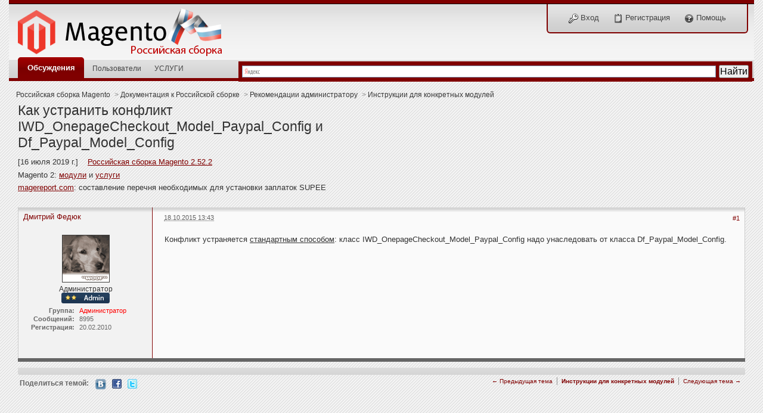

--- FILE ---
content_type: text/html;charset=UTF-8
request_url: https://magento-forum.ru/topic/5272/
body_size: 22162
content:
<!DOCTYPE html PUBLIC "-//W3C//DTD XHTML 1.0 Strict//EN" "http://www.w3.org/TR/xhtml1/DTD/xhtml1-strict.dtd">
	<html xml:lang="ru" lang="ru" xmlns="http://www.w3.org/1999/xhtml">
	<head>
		<meta http-equiv="content-type" content="text/html; charset=UTF-8" />
		<title>Как устранить конфликт IWD_OnepageCheckout_Model_Paypal_Config и Df_Paypal_Model_Config - Российская сборка Magento</title>

		
	
	<meta name="description" content="" />
	



		<link rel="shortcut icon" href='https://magento-forum.ru/favicon.ico' />
		<script type='text/javascript'>
			jsDebug = 0; /* Must come before JS includes */
			USE_RTE = 0;
			inACP   = false;
		</script>
		
	
				
			<link rel="stylesheet" type="text/css"  href="https://magento-forum.ru/public/style_css/prettify.css" />
		
	
	

	
	<style type="text/css" >
		/* Inline CSS */
		
/* CSS: ipb_mlist_addon*/
#member_alpha_ru
li{padding:2px
7px}#member_alpha_ru
li.active{padding:7px
15px}
	</style>
	

	<style type="text/css" >
		/* Inline CSS */
		
/* CSS: ipb_help*/

	</style>
	

	<style type="text/css" title="Main" media="screen">
		/* Inline CSS */
		
/* CSS: calendar_select*/
.calendar_date_select{color:white;border:#777 1px solid;display:block;width:195px;z-index:1000}iframe.ie6_blocker{position:absolute;z-index:999}.calendar_date_select thead
th{font-weight:bold;background-color:#000;border-top:1px solid #777;border-bottom:2px solid #333;color:white !important}.calendar_date_select
.cds_buttons{text-align:center;padding:5px
0px;background-color:#555}.calendar_date_select
.cds_footer{background-color:black;padding:3px;font-size:12px;text-align:center}.calendar_date_select
table{margin:0px;padding:0px}.calendar_date_select
.cds_header{background-color:#ccc;border-bottom:2px solid #aaa;text-align:center}.calendar_date_select .cds_header
span{font-size:15px;color:black;font-weight:bold}.calendar_date_select
select{font-size:11px}.calendar_date_select .cds_header a:hover{color:white}.calendar_date_select .cds_header
a{width:22px;height:20px;text-decoration:none;font-size:14px;color:black !important}.calendar_date_select .cds_header
a.prev{float:left}.calendar_date_select .cds_header
a.next{float:right}.calendar_date_select .cds_header
a.close{float:right;display:none}.calendar_date_select .cds_header
select.month{width:90px}.calendar_date_select .cds_header
select.year{width:61px}.calendar_date_select .cds_buttons
a{color:white;font-size:9px}.calendar_date_select
td{font-size:12px;width:24px;height:21px;text-align:center;vertical-align:middle;background-color:#666}.calendar_date_select
td.weekend{background-color:#606060}.calendar_date_select td
div{color:#fff}.calendar_date_select td
div.other{color:#888}.calendar_date_select td.selected
div{color:black}.calendar_date_select tbody
td{border-bottom:1px solid #555}.calendar_date_select
td.selected{background-color:white}.calendar_date_select td:hover{background-color:#ccc}.calendar_date_select
td.today{border:1px
dashed #999}.calendar_date_select td.disabled
div{color:#454545}.fieldWithErrors
.calendar_date_select{border:2px
solid red}
	</style>
	

	<style type="text/css" title="Main" media="screen">
		/* Inline CSS */
		
/* CSS: ipb_editor*/
#ipboard_body
.input_rte{width:100%;height:250px}#ipboard_body .ips_editor.lite_edition
.input_rte{height:60px}#ipboard_body .ips_editor
.input_rte.unloaded_editor{font-family:arial,verdana,tahoma,sans-serif;font-style:italic;font-size:11px;color:#b4b4b4;padding:5px
0px;text-indent:5px}#ipboard_body
.ips_editor{border:2px
solid #d5d5d5;margin:8px;position:relative;line-height:100% !important}#ipboard_body .ips_editor.with_sidebar .controls,
#ipboard_body .ips_editor.with_sidebar .editor,
#ipboard_body .ips_editor.with_sidebar
.resizer{margin-right:200px}#ipboard_body .ips_editor
.controls{position:relative}#ipboard_body .ips_editor.with_sidebar
.sidebar{position:absolute;top:0px;right:1px;width:195px;bottom:1px;margin:0;border-width:1px;border-style:solid;border-color:#f6f6f6 #d5d5d5 #d5d5d5 #f6f6f6}#ipboard_body .ips_editor.with_sidebar .sidebar
h4{background-color:#f6f6f6;height:25px;color:#444;font-size:10px;font-weight:bold}#ipboard_body .ips_editor.with_sidebar .sidebar h4
span{padding:6px
0 0 6px;display:block}#ipboard_body .ips_editor.with_sidebar .sidebar h4
img{float:right;margin:6px
6px 0 0;cursor:pointer}#ipboard_body .ips_editor.with_sidebar .sidebar
.emoticon_holder{width:100%;overflow:auto;position:absolute;bottom:25px;top:25px}#ipboard_body .ips_editor.with_sidebar .sidebar .emoticon_holder
td{padding:5px
0}#ipboard_body
.show_all_emoticons{bottom:0px;position:absolute;width:100%;text-align:center;background:#f3f3f3;height:25px}#ipboard_body .ips_editor.with_sidebar .sidebar
.emoticon_holder.no_bar{bottom:0px}#ipboard_body .ips_editor
.toolbar{height:30px;background:#f3f3f3 url(https://magento-forum.ru/public/style_images/light/gradient_bg.png) repeat-x left 50%;border-width:1px;border-style:solid;border-color:#f6f6f6 #d5d5d5 #d5d5d5 #f6f6f6}#ipboard_body .ips_editor .resizer
.toolbar{background-color:#f6f6f6;border:0}#ipboard_body .ips_editor .toolbar
li{float:left;padding:3px}#ipboard_body .ips_editor .toolbar
li.sep{padding-right:4px;border-right:1px solid #d5d5d5;margin-right:4px}#ipboard_body .ips_editor .toolbar
li.left{float:left}#ipboard_body .ips_editor .toolbar
li.right{float:right}#ipboard_body .ips_editor .toolbar li
span{display:block;padding:3px}#ipboard_body .ips_editor ul.ipbmenu_content,
#ipboard_body .ips_editor ul.ipbmenu_content
li{display:block;float:none;background-color:#f3f3f3}#ipboard_body .ips_editor
ul.ipbmenu_content{border:1px
solid #d4d4d4}#ipboard_body .ips_editor .toolbar li
.rte_control.rte_menu{font-size:11px;height:14px;border:1px
solid #bebebe;margin-top:1px;padding:4px
15px 2px 7px;background-color:#fff;background-image:url(https://magento-forum.ru/public/style_images/light/rte_icons/rte_arrow.png);background-repeat:no-repeat;background-position:right center}#ipboard_body
.rte_title{background-color:#d5d5d5;padding:4px;margin: -4px -4px 5px -4px;color:#444;font-size:10px;font-weight:bold}#ipboard_body
.rte_fontsize{min-width:50px}#ipboard_body
.rte_font{min-width:85px}#ipboard_body
.rte_special{min-width:90px}#ipboard_body
.ipb_palette{padding:4px;background-color:#f4f4f4;border-width:1px 2px 2px 1px;border-style:solid;border-color:#d5d5d5;font-size:11px}#ipboard_body .ipb_palette
label{display:block;font-weight:bold;clear:both;width:auto !important;float:none !important;text-align:left !important}#ipboard_body .ipb_palette
input{clear:both;width:96%;margin-bottom:5px;font-size:11px;margin-right:6px}#ipboard_body .ipb_palette input[type="submit"],
#ipboard_body
.input_submit.emoticons{background-color:#d5d5d5;border:1px
solid #d5d5d5;margin:5px
auto 5px auto;text-align:center;padding:2px;color:#444;font-size:11px;display:block;width:auto !important}#ipboard_body
.ipb_palette.extended{min-width:250px;max-width:320px}#ipboard_body .ipb_palette
pre{padding:5px
7px 10px 7px}#ipboard_body ul.fontsizes
li{padding:0.3em 0px !important}#ipboard_body .ipb_palette
table.rte_colors{border-collapse:separate;background-color:#fff;border-spacing:1px}#ipboard_body table.rte_colors
td{padding:6px;border:1px
solid #777;margin:1px;font-size:1px;cursor:pointer;height:18px}#ipboard_body
.rte_control{cursor:pointer;border:1px
solid #f3f3f3}#ipboard_body
.rte_hover{background-color:#e4e4e4}#ipboard_body
.rte_selected{background-color:#f0f0f0;border:1px
solid #bebebe}
	</style>
	

	<style type="text/css" >
		/* Inline CSS */
		
/* CSS: ipb_login_register*/

	</style>
	

	<style type="text/css" >
		/* Inline CSS */
		
/* CSS: ipb_search*/

	</style>
	

	<style type="text/css" title="Main" media="screen">
		/* Inline CSS */
		
/* CSS: ipb_styles*/
body,div,dl,dt,dd,ul,ol,li,h1,h2,h3,h4,h5,h6,pre,form,fieldset,input,textarea,p,blockquote,th,td{margin:0;padding:0}table{border-collapse:collapse;border-spacing:0}fieldset,img{border:0}address,caption,cite,code,dfn,th,var{font-style:normal;font-weight:normal}ol,ul{list-style:none}caption,th{text-align:left}h1,h2,h3,h4,h5,h6{font-size:90%;font-weight:normal}h4,h5,h6{font-size:100%}q:before,q:after{content:''}abbr,acronym{border:0}hr{display:none}address{display:inline}body{background:#e2e2e2 url(https://magento-forum.ru/public/style_images/light/bg.png);color:#333;font:normal 13px arial,verdana,tahoma,sans-serif;position:relative}#ipbwrapper{max-width:1250px;margin-left:auto;margin-right:auto;position:relative}h3,h4,h5,h6,strong{font-weight:bold}em{font-style:italic}img,.input_check,.input_radio{vertical-align:middle}legend{display:none}table{width:100%}td{padding:3px}h2{font-size:1.6em;font-weight:normal;margin:0
0 6px 0;clear:both}.category_block
h2{font-size:1em;font-weight:bold}body h3
,
body .df-h3{font-weight:bold;font-size:1.0em;padding:4px
8px 3px 8px;color:#666}h3 img
,
.df-post-heading
img{margin-top: -2px}h3 a
,
.df-post-heading
a{text-decoration:none}a{color:#800000}a:hover{color:#bf0000;text-decoration:underline}.row1{background-color:#f5f5f5}.row1 td,.post_block.row1{background-color:#fafafa}.row1 .altrow,.row1.altrow,.personal_info,.general_box{background-color:#f4f4f4}.row2{background-color:#fafafa}.row2 td,.post_block.row2,.message{background-color:#f5f5f5}.row2 .altrow,ul.topic_moderation{background-color:#f0f0f0}.row2.altrow{background-color:#fff}.row2 td, .row1
td{background-image:url(https://magento-forum.ru/public/style_images/light/row_b.png);background-repeat:repeat-x;background-position:top}.moderated, body .moderated td,
.moderated td.altrow, .post_block.moderated,
body td.moderated, body
td.moderated{background-color:#f2e4e7}.moderated, .moderated
a{color:#6f3642}body
.maintitle{background:#666 url(https://magento-forum.ru/public/style_images/light/gradient_bg.png) repeat-x 50%;color:#e4e4e4;-moz-border-radius:5px 5px 0 0;-webkit-border-top-left-radius:5px;-webkit-border-top-right-radius:5px;font-size:1.1em}body .category_block .maintitle,h3#hook_recentTopics.maintitle{background-color:#f4f4f4;color:#333;padding:12px}body .maintitle
a{color:#e4e4e4}body .category_block .maintitle
a{color:#333}ul.post_controls,div.post_controls{background-color:transparent}.bar{background:#d4d4d4 url(https://magento-forum.ru/public/style_images/light/grey_bg.png) repeat-x 50%}.altbar{background:#f3f3f3 url(https://magento-forum.ru/public/style_images/light/grey_bg2.png) repeat-x 50%;color:#444}#admin_bar ul, #admin_bar li, #stat_links li,
.tab_filters ul, .tab_filters li,
fieldset.with_subhead span.desc, fieldset.with_subhead label,
.user_controls
li{display:inline}.right{float:right}.left{float:left}.hide{display:none}.bullets ul, .bullets ol,ul.bullets,ol.bullets{list-style:disc;margin-left:30px;line-height:150%;list-style-image:none}#user_navigation #new_msg_count, .message, .popupWrapper, .poll_question h4,.reputation,.rounded{-moz-border-radius:3px;-webkit-border-radius:3px}.header{background:#e4e4e4;color:#444}body .ipb_table .header a,
body .topic_options
a{color:#444}.short{text-align:center}.desc, p.posted_info, .warn_panel
strong{font-size:0.85em;color:#606060}.cancel{color:#ad2930;font-size:0.9em;font-weight:bold}body
.maintitle{font-weight:bold;padding:8px
!important;margin:0
!important;overflow:hidden}body .category_block
.maintitle{padding:10px
8px !important}.general_box{background-color:#fff;border:1px
solid #ccc;padding:10px}.general_box h3
,
.general_box .df-h3{background:#d4d4d4 url(https://magento-forum.ru/public/style_images/light/grey_bg2.png) repeat-x 50%;color:#444;font-size:1em;border:0;padding:5px
8px;margin: -10px -10px 10px -10px}.photo{border:1px
solid #d8d8d8}em.moderated{background:transparent;font-size:0.8em;font-weight:bold;margin-top:8px;display:block;clear:both}.positive{color:#6f8f52}.negative{color:#c7172b}.date, .poll_question
.votes{color:#888;font-size:0.8em}#index_stats .date,
#index_stats
.desc{color:#777;font-size:0.9em}.clickable{cursor:pointer}.clear{clear:both}.clearfix,.stats_list{overflow:auto}.block_wrap{margin-bottom:10px}.block_wrap#recentTopicsWrapper,.category_block{background:#fff;padding:5px;-moz-border-radius:5px;-webkit-border-radius:5px}.category_block.block_wrap
caption{margin-top: -5px !important}#admin_bar a, #stat_links a,
#primary_nav ul li.active, #primary_nav ul li a:hover, #primary_nav ul li.active a,
#user_navigation.not_logged_in, #user_navigation.not_logged_in a,
#user_navigation #user_link, #user_navigation #new_msg_count,
#user_navigation ul, #user_navigation ul#user_link_menucontent, #user_navigation ul#user_link_menucontent a:hover,
#search .submit_input, .message.user_status #update_status,
table.ipb_table th a, .topic_buttons li a, .topic_buttons li span,
.message.user_status #update_status, .tab_bar li.active, .tab_bar li.active a,
.members li.positive a, .members li.negative a, #footer_utilities
a{color:#fff;text-decoration:none}#user_navigation.not_logged_in, #user_navigation.not_logged_in
a{color:#444}.searchlite{background-color:yellow;color:red;font-size:14px}.activeuserposting{font-style:italic}#content_jump{text-indent: -9999px;height:0px;width:0px}h1.df-front{font-size:175%;margin: -1em 0 1em 1em}h1.df-forum,h1.df-topic{font-size:175%;margin:0;text-align:left}h1.df-topic{margin:0
0 0.5em 0}#header{position:relative}#branding{background:#e4e4e4 url(https://magento-forum.ru/public/style_images/light/branding_bg.png) repeat-x top;min-height:80px}#admin_bar{background:#666 url(https://magento-forum.ru/public/style_images/light/gradient_bg.png) repeat-x 50%;color:#d2d2d2;font-size:0.8em;padding:7px;height:14px}#admin_bar
li{color:#767676;padding:0
3px 0 5px}#admin_bar li.active, #admin_bar li.active
a{color:#ffc3c3}#primary_nav{background:#d4d4d4 url(https://magento-forum.ru/public/style_images/light/grey_bg2.png) repeat-x 50%;font-size:0.95em;border-bottom:5px solid #800000;padding-left:10px;height:31px}#primary_nav ul li, #primary_nav ul li
a{color:#444;text-decoration:none}#primary_nav ul
li{font-size:0.95em;padding:8px
8px;margin-left:6px}#primary_nav ul
li.active{background:transparent url(https://magento-forum.ru/public/style_images/light/tab_left.png) no-repeat top left;font-size:1.05em;font-weight:bold;padding:0;margin: -4px 0px auto 5px;position:relative}#primary_nav ul li.active
a{background:transparent url(https://magento-forum.ru/public/style_images/light/tab_right.png) no-repeat top right;padding:10px
15px 10px 10px;margin-left:6px;display:block}#primary_nav ul li
a{color:#444;text-decoration:none}#primary_nav ul li a:hover{color:#900;text-decoration:none}#primary_nav .active a:hover{color:#d4d4d4 !important;text-decoration:none}#user_navigation{background:#e4e4e4 url(https://magento-forum.ru/public/style_images/light/grey_bg2.png) repeat-x 50%;font-size:0.9em;border-width:0 2px 2px 2px;border-style:solid;border-color:#800000;-moz-border-radius:0 0 6px 6px;-webkit-border-bottom-left-radius:6px;-webkit-border-bottom-right-radius:6px;position:absolute;top:7px;right:10px;float:right;z-index:9999}#user_navigation
.photo{border:1px
solid #666;margin:6px
10px 6px 6px;float:left}#user_info{margin-left:60px;margin-right:15px}#user_navigation
p{color:#444;margin-top:6px;white-space:nowrap}#user_navigation p
a{color:#333}#user_navigation
#new_msg_count{background-color:#800000;font-weight:bold;font-size:0.9em;padding:3px
7px;top:0px;left:45px;position:absolute}#user_navigation
ul{font-size:0.88em;margin-top:4px}#user_navigation ul
a{color:#333}#user_navigation
ul#user_other{margin-left:5px}#user_navigation ul#user_other
li{float:left;padding:0
4px}#user_navigation
ul#user_link_menucontent{background:#fff4f1;border:1px
solid #c9b2a6;margin-top:0px;width:170px;float:right;z-index:10000}#user_navigation ul#user_link_menucontent
li{padding:1px;float:none}#user_navigation ul#user_link_menucontent
a{color:#444;text-decoration:none;padding:5px
5px 5px 15px;display:block}#user_navigation ul#user_link_menucontent a:hover{background:#800000}#user_navigation
#user_link{background:#666 url(https://magento-forum.ru/public/style_images/light/th_bg.png) repeat-x 50%;border:1px
solid #666;padding:3px
20px 3px 10px;margin:6px
0 0px 8px;min-width:150px;-moz-outline:0px;position:relative;display:block;overflow:hidden}#user_navigation #user_link
img{right:5px;top:8px;position:absolute}#user_navigation.not_logged_in{font-size:1em;padding:15px
25px}#user_navigation.not_logged_in
a{margin:0
10px}#search{color:#525252;font-size:0.85em;margin:5px
4px auto auto;position:relative;right:0px;float:right}#search
.submit_input{background:#800000;border:1px
solid #bbb;padding:2px
5px}#search
input#main_search{background:#fff url(https://magento-forum.ru/public/style_images/light/search_icon.png) no-repeat left;border:1px
solid #bbb;border-right:0;padding:3px
3px 3px 18px;margin-left:5px}#search
a{color:#525252;margin:5px
7px}#search label,
#search input,
#search
#adv_search{float:left}#search_results{background:#fff;border:1px
solid #ccc;border-top:0}#secondary_nav{color:#878787;font-size:0.9em;padding:12px
15px 20px 1em;clear:both}#secondary_nav
li{padding-right:7px;float:left}#secondary_nav #section_links
li{padding:0
5px}#secondary_nav
a{color:#393939;text-decoration:none}#rss_menu{background-color:#fff5f5;border:1px
solid #ad2930;padding:1px;width:200px;display:block;z-index:500}#secondary_nav #section_links #rss_menu
li{padding:0;display:block;float:none}#rss_menu
a{display:block;padding:3px;color:#ad2930}#rss_menu a:hover{background-color:#ad2930;color:#fff}#pm_notification{background:url(https://magento-forum.ru/public/style_images/light/trans_bg.png);color:#515151;padding:0;margin:0
20%;width:60%;position:absolute;z-index:2000}#pm_notification
#pm_wrap{background:#f3f3f3;padding:18px
0 30px 0;margin:0
6px 6px 6px}#pm_notification
.photo{float:left;margin:0
15px}#pm_notification
h2{font-size:1.5em;clear:none;margin:0px
0 0 85px;color:#333}#pm_notification
p{margin:10px
auto 0 95px}#pm_notification
.ok_thanks{text-align:center;padding:6px;clear:both}#board_footer{color:#606060;font-size:0.85em;padding:8px
8px 15px 8px;margin:10px
15px 20px;top:20px;clear:both}#board_footer ul#utility_links
li{float:left;padding-right:8px}#board_footer
p{text-align:right}#board_footer
a{color:#606060 !important}#footer_utilities{background:#666 url(https://magento-forum.ru/public/style_images/light/gradient_bg.png) repeat-x 50%;color:#fff;font-size:0.8em;padding:4px
15px;margin:25px
15px 0 15px}#footer_utilities
form{margin:7px
5px 0 5px}#footer_utilities
ul{padding:2px
0;margin:8px
0 0 0}#footer_utilities ul li:first-child{color:#d4d4d4}#footer_utilities
li{float:right;padding:0
8px 4px 8px}#content{padding:0
15px 0px 15px;clear:both}#ajax_loading{background-color:#800000;color:#fff;text-align:center;padding:5px;width:8%;top:0px;left:46%;-moz-border-radius:0 0 5px 5px;-webkit-border-bottom-left-radius:5px;-webkit-border-bottom-right-radius:5px;z-index:10000;position:fixed}#ipboard_body.redirector{width:500px;margin:150px
auto 0 auto}.topic_options,.generic_bar,.tab_filters{color:#444;font-size:0.85em;font-weight:bold;height:33px}.generic_bar,.tab_filters{background:#f3f3f3}.generic_bar{display:none}.tab_filters{background:#666 url(https://magento-forum.ru/public/style_images/light/th_bg.png) repeat-x top;color:#fff}.topic_options{background:#d4d4d4 url(https://magento-forum.ru/public/style_images/light/grey_bg.png) repeat-x 50%}.topic_options
li{padding:10px;float:right}.topic_options
a{text-decoration:none}.general_box.alt{padding:0px}.general_box.alt
h3{margin:0
0 5px 0}.general_box
a{text-decoration:none}.general_box
.block_list{font-size:0.9em;padding-top:5px;margin:0}.general_box .block_list
li{padding:6px;margin:0
-8px}.progress_bar{background-color:#eddeda;border:1px
solid #fff}.progress_bar
span{background:#800000 url(https://magento-forum.ru/public/style_images/light/gradient_bg.png) repeat-x left 50%;color:#fff;font-size:0em;font-weight:bold;text-align:center;text-indent: -2000em;height:10px;display:block;overflow:hidden}.progress_bar.limit
span{background:#b82929 url(https://magento-forum.ru/public/style_images/light/progressbar_warning.png) repeat-x center}.progress_bar span
span{display:none}.progress_bar.user_warn{margin:0
auto;width:80%}.progress_bar.user_warn
span{height:6px}.progress_bar.topic_poll{border:0;margin-top:2px;width:40%}img.resized{display:block}.resized_img
img{border-style:solid;border-color:#d4d4d4;border-width:3px 3px 6px 3px;margin-bottom:5px}.resized_img
span{background:#d4d4d4;color:#444;padding:4px
8px;font-size:11px}.resized_img{clear:right}li.rating
a{-moz-outline:0}.antispam_img{margin-left:215px;margin-bottom:3px}.tagList{list-style-type:none;margin:0;padding:0}.tagList
li{display:inline}li.level1{font-size:12px}li.level2{font-size:14px}li.level3{font-size:16px}li.level4{font-size:18px}li.level5{font-size:20px}li.level6{font-size:22px}span.error{color:#ad2930;font-weight:bold;clear:both}.maintitle
.desc{font-size:0.8em;color:#d4d4d4}.topic .maintitle
.desc{padding-left:10px;background:url(https://magento-forum.ru/public/style_images/light/desc.png) no-repeat center left}.category_block.block_wrap caption
.desc{font-size:0.7em}.col_f_icon,.col_f_picon,.col_m_status,.col_r_icon{width:3%}.col_c_icon{width:53px}.col_m_replies{width:5%}.col_m_to,.col_m_from{width:15%}.col_f_topic,.col_m_subject{width:49%}.col_f_views,.col_f_starter,.col_r_total,.col_r_comments{width:10%}.col_f_post,.col_m_date,.col_r_updated,.col_r_section{width:18%}.col_c_stats{width:15%}.col_c_post{width:30%}.col_c_forum{width:55%}.col_mod,.col_f_mod,.col_r_mod{width:3%}.col_r_title{width:26%}table.ipb_table{line-height:120%;border:1px
solid #fff;border-top:0}.block_wrap
table.ipb_table{border:0}table.ipb_table
a{text-decoration:none}table.ipb_table a:hover,
body table.ipb_table th
a{text-decoration:underline}table.ipb_table caption
span.desc{font-size:0.6em}table.ipb_table h4,
table.ipb_table
.topic_title{font-size:1.0em;font-weight:normal;display:inline}table.ipb_table tr
td{padding:10px
8px 8px 8px;border-bottom:1px solid #fff}table.ipb_table tr
.stats{text-align:right}body table.ipb_table tr td
p{font-size:0.9em}table.ipb_table th,
div#current_calendar ol#week_view
li.month_bar{font-size:0.85em;font-weight:normal;padding:5px
6px}table.ipb_table
ol.subforums{padding-top:6px;margin-top:5px}table.ipb_table ol.subforums
li{background:transparent url(https://magento-forum.ru/public/style_images/light/bullet_black.png) no-repeat 3px 4px;color:#444;font-size:0.85em;padding:0
4px 0 15px;float:left}table.ipb_table ol.subforums
li.newposts{background:transparent url(https://magento-forum.ru/public/style_images/light/bullet_green.png) no-repeat 0px 0px;color:#444;font-size:0.85em;padding:0
4px 0 16px;float:left}table.ipb_table tr.announcement
td{font-weight:bold;font-size:1.0em}table.ipb_table tr.subhead
th{font-weight:bold;font-size:1.0em;padding:6px
8px}table.ipb_table ul
li{font-size:0.95em}table.ipb_table ul li
a{color:#8a4d4d}table.ipb_table ul li a:hover{color:#bf0000}body#ipboard_body fieldset.submit,
body#ipboard_body
p.submit{padding:5px
6px 5px 6px;text-align:center;background-color:#d4d4d4}.input_text{background:#fff url(https://magento-forum.ru/public/style_images/light/input_text.png) repeat-x;font-size:0.9em;font-family:arial,verdana,tahoma,sans-serif;border:1px
solid #9f9f9f;padding:2px}form#update_status_form p
.input_text{font-size:0.75em;background:#fff;border:1px
solid #d4d4d4}.input_text.error{background-color:#f3dddd}.input_text.accept{background-color:#f9ffec}.input_text.email,.input_text.password{width:18em}.input_submit{background-color:#666;color:#fff;font-weight:bold;font-size:0.85em;text-decoration:none;border-width:1px;border-style:solid;border-color:#444 #111 #111 #444;padding:1px
2px;cursor:pointer}form#update_status_form p
.input_submit{font-family:verdana}.input_submit:hover{background:#800000;color:#fff}.input_submit.alt{background-color:#f4f4f4;border-color:#fafafa #bbb #bbb #fafafa;color:#444;text-decoration:none}.input_submit.alt:hover{background:#f0f0f0}p.field{padding:15px}li.field{padding:5px;margin-left:27px}li.field label,
li.field
span.desc{display:block}li.field.error{color:#ad2930}li.field.error
label{font-weight:bold}li.field.checkbox{margin-left:0}li.field.checkbox .input_check,
li.field.checkbox
.input_radio{margin-right:10px;vertical-align:middle}li.field.checkbox
label{width:auto;float:none;display:inline}li.field.checkbox
span.desc{padding-left:27px;margin-left:auto;display:block}.message{background:#fff url(https://magento-forum.ru/public/style_images/light/information.png) no-repeat 8px 10px;padding:10px
10px 10px 30px;border:1px
solid #ccc;color:#333;line-height:150%;margin-bottom:5px}.message
h3{padding:0;color:#323232}.message.error{background-color:#f3dddd;background-image:url(https://magento-forum.ru/public/style_images/light/exclamation.png);border-color:#deb7b7;color:#281b1b;font-size:1.1em}.message.error.usercp{background-image:none;padding:4px;float:right}.message.unspecific{background-color:#f3f3f3;border-color:#d4d4d4;color:#515151;margin:0
0 10px 0;clear:both}.message.user_status{background:#fff4f1;color:#5f2424;font-size:1em;border:1px
solid #c9b2a6;padding:5px
5px 5px 15px;margin-bottom:10px}.message.user_status.in_profile{font-size:1.2em;position:relative;padding-left:15px}.message.user_status
#update_status{background:#666;font-size:0.8em;font-weight:bold;padding:3px
8px;margin-left:10px}.message.user_status
.cancel{font-size:0.75em}.no_messages{background-color:#fafafa;color:#333;padding:25px
30px}p.no_messages{border:1px
solid #ccc}.ipbmenu_content,.ipb_autocomplete{background-color:#fff4f1;border:1px
solid #c9b2a6;font-size:0.9em;min-width:85px;padding:5px;z-index:2000}.ipbmenu_content li, .ipb_autocomplete
li{border-bottom:1px solid #c9b2a6;padding:5px}.ipb_autocomplete
li.active{background:#edd5ce}.ipbmenu_content li:last-child{border-bottom:0;padding-bottom:0px}.ipbmenu_content li:first-child{padding-top:0px}.ipbmenu_content
a{text-decoration:none}.popupWrapper{background:url(https://magento-forum.ru/public/style_images/light/trans_bg.png);color:#fff}.popupInner{background:#f7f7f7;color:#000;border:3px
solid #fff;-moz-border-radius:4px;-webkit-border-radius:4px;margin:6px;width:500px;overflow:auto}.popupInner
h3{background-color:#eddeda;border-bottom:1px solid #bca395 !important;color:#333;font-size:1em;border:0;padding-left:24px !important}.popupClose{position:absolute;left:12px;top:12px}.popup_footer{padding:15px;position:absolute;bottom:0px;right:0px}.popup_body{padding:10px}.stem{width:31px;height:16px;position:absolute}.stem.topleft{background-image:url(https://magento-forum.ru/public/style_images/light/stems/topleft.png)}.stem.topright{background-image:url(https://magento-forum.ru/public/style_images/light/stems/topright.png)}.stem.bottomleft{background-image:url(https://magento-forum.ru/public/style_images/light/stems/bottomleft.png)}.stem.bottomright{background-image:url(https://magento-forum.ru/public/style_images/light/stems/bottomright.png)}.modal{background-color:#555}.userpopup{padding-bottom:25px;overflow:hidden;position:relative}.userpopup
.info{position:relative}.userpopup
h3{font-size:1.2em}.userpopup>div{padding:8px}.userpopup{font-size:0.9em}.userpopup
dl{border-bottom:1px solid #d4d4d4;padding-bottom:10px;margin-bottom:4px}.userpopup
.photo{top:0px;right:0px;position:absolute}.userpopup
.user_controls{left:10px;position:absolute}.userpopup
.reputation{right:4px;position:absolute}.info
dt{float:left}.info
dt{font-weight:bold;padding:3px
6px;clear:both;width:30%}.info
dd{padding:3px
6px;width:60%;margin-left:35%}.topic_controls{min-height:30px;margin-bottom:5px}.topic_buttons{width:100%;overflow:hidden}.topic_buttons
li{background:transparent url(https://magento-forum.ru/public/style_images/light/topic_button_left.png) no-repeat top left;padding:0;margin:0px
10px 15px 0px;float:right}.topic_buttons li a,
.topic_buttons li
span{font-size:0.9em;display:block;margin:auto 0px auto 6px;-moz-outline:0}.topic_buttons li
span{padding:8px
12px 7px 3px}.topic_buttons li
a{background:transparent url(https://magento-forum.ru/public/style_images/light/topic_button_right.png) no-repeat top right;padding:7px
12px 6px 3px;color:#fff !important}.topic_buttons li a img,
.topic_buttons li span
img{margin: -1px 5px 1px 0}.topic_buttons li a
img.arrow{margin-right: -3px}.topic_buttons li:hover{background:transparent url(https://magento-forum.ru/public/style_images/light/topic_button_left_hover.png) no-repeat top left}.topic_buttons li:hover
a{background:transparent url(https://magento-forum.ru/public/style_images/light/topic_button_right_hover.png) no-repeat top right}.topic_buttons
li.disabled{background:transparent url(https://magento-forum.ru/public/style_images/light/topic_button_left_disabled.png) no-repeat top left}.topic_buttons li.disabled
span{background:transparent url(https://magento-forum.ru/public/style_images/light/topic_button_right_disabled.png) no-repeat top right;color:#8f8e8e}.topic_buttons
li.closed{background:transparent url(https://magento-forum.ru/public/style_images/light/topic_button_left_closed.png) no-repeat top left}.topic_buttons li.closed span,
.topic_buttons li.closed
a{background:transparent url(https://magento-forum.ru/public/style_images/light/topic_button_right_closed.png) no-repeat top right}ul.post_controls{background:inherit url(https://magento-forum.ru/public/style_images/light/gradient_bg.png) repeat-x 50%;font-size:0.8em;text-align:right;padding:6px
10px 28px 6px;clear:both}.post_controls
li{white-space:nowrap}ul.post_controls
li{background:transparent url(https://magento-forum.ru/public/style_images/light/post_button_left.png) no-repeat top left;padding:0;margin:0
4px;float:right}ul.post_controls li.report,
ul.post_controls.left
li{float:left}ul.post_controls
a{background:transparent url(https://magento-forum.ru/public/style_images/light/post_button_right.png) no-repeat top right;color:#444;text-decoration:none;padding:6px
9px 3px 4px;margin-left:4px;display:block}ul.post_controls a
img{margin-top: -2px}ul.post_controls a:hover{color:#400000}ul.post_controls
li.selected{background:transparent url(https://magento-forum.ru/public/style_images/light/post_button_left_selected.png) no-repeat top left}ul.post_controls li.selected
a{background:transparent url(https://magento-forum.ru/public/style_images/light/post_button_right_selected.png) no-repeat top right;color:#fff}body .topic_buttons li a:hover,
body ul.post_controls a:hover{text-decoration:none}span.pagination.no_pages{color:#777;font-size:0.9em;padding:10px;height:15px;display:block;font-family:verdana}ul.pagination.top{padding:0
0 5px 0;margin-bottom:15px;height:18px}ul.pagination.bottom{padding:5px
0 0 0;margin-top:15px;height:18px}ul.pagination a,
ul.pagination li.active,
ul.pagination li.pagejump,
ul.pagination
li.total{text-decoration:none;padding:1px
4px;display:block;font-family:verdana}ul.pagination
li{background:#fff;font-size:0.8em;border:1px
solid #cfcfcf;margin:0
2px 0 2px;float:left}ul.pagination li.total,
ul.pagination
li.active{background:none;border:0;margin-left:0px}ul.pagination
li.active{color:#800000;font-size:0.9em;font-weight:bold}ul.mini_pagination{font-size:0.75em;display:inline;margin-left:7px}ul.mini_pagination li
a{border:1px
solid #d3d3d3;padding:1px
3px}ul.mini_pagination
li{display:inline;margin:0px
2px}.moderation_bar{background:#d4d4d4 url(https://magento-forum.ru/public/style_images/light/grey_bg2.png) repeat-x 50%;text-align:right;padding:6px
35px 6px 10px;margin:10px
0 0 0}#topic_mod_2{text-align:left;padding:6px
35px 6px 10px}.moderation_bar.with_action{background-image:url(https://magento-forum.ru/public/style_images/light/topic_mod_arrow.png);background-repeat:no-repeat;background-position:right center}.topic .moderation_bar.with_action,#topic_mod_2{background-image:url(https://magento-forum.ru/public/style_images/light/topic_mod_arrow.png);background-repeat:no-repeat;background-position:right center;padding-top:0px;margin-top: -30px}#topic_mod
p{padding:7px;font-size:0.9em}#topic_mod{text-align:right;padding-top:10px;margin-top: -10px}#content
#topic_mod{text-align:right;padding-top:5px;margin-top:0px}.topic
#topic_mod{text-align:right;padding-top:20px}#topic_mod
#forum_mod_options_menucontent{text-align:right}.filter_bar{background:#666 url(https://magento-forum.ru/public/style_images/light/gradient_bg.png) repeat-x 50%;color:#d4d4d4;font-size:0.8em;text-align:center;margin:6px
0 0 0;padding:6px}.filter_bar a,
.filter_bar
label{color:#e4e4e4;font-size:0.9em}.filter_bar
select{margin-right:10px}.filter_bar
span.clickable{display:block}.tab_bar{background-color:#fff;color:#800000;font-size:0.9em;-moz-border-radius:6px 6px 0 0;-webkit-border-top-left-radius:6px;-webkit-border-top-right-radius:6px;padding:7px
15px 25px 15px}.tab_bar.no_title{background-image:url(https://magento-forum.ru/public/style_images/light/th_bg.png);background-repeat:repeat-x;background-position:bottom;padding:7px
15px 56px 15px}.tab_bar.no_title.mini{background:transparent;border-bottom:8px solid #666;padding:7px
15px 25px 15px}.tab_bar
li{float:left;padding:2px
10px}.tab_bar li
a{color:#800000;text-decoration:none}.tab_bar
li.active{background-color:#6e6c6c;font-weight:bold;font-size:1.1em;-moz-border-radius:4px 4px 0 0;-webkit-border-top-left-radius:4px;-webkit-border-top-right-radius:4px;padding:7px
10px;margin: -2px 10px 0 10px}.tab_filters{padding:0
10px}.tab_filters
ul{padding-top:10px}.tab_filters
a{color:#ccc;text-decoration:none;font-weight:normal}.tab_filters
li{color:#cfd9e4;padding:0
4px}.tab_filters li.active,
.tab_filters li.active
a{font-weight:bold;color:#fff}.author_info{text-align:left;font-size:0.9em;margin:15px
-5px 10px 0px;width:225px;float:left;z-index:10000}.author_info.no_rep{margin-bottom:15px}.author_info li.avatar, .author_info li.group_icon, .author_info
li.title{text-align:center}.author_info ul.user_fields
li{clear:both;font-size:0.9em;color:#666;padding-bottom:2px;overflow:hidden}.author_info
ul.user_fields{clear:both}.author_info ul.user_fields li span.ft,
.author_info ul.user_fields li
span.fc{display:block;float:left}.author_info ul.user_fields li
span.ft{width:38%;text-align:right;font-weight:bold;padding:0
0 0 8px}.author_info ul.user_fields li
span.fc{padding:0
8px 0 8px;max-width:50%;word-wrap:break-word}.author_info
dl{font-size:0.9em;margin:8px
8px 15px 8px}.author_info dt,
.author_info
dd{display:block;color:#444}.author_info
dt{font-weight:bold;text-align:right;width:33%;clear:both;float:left}.author_info
dd{margin-left:37%}.author_info
.title{margin-top:4px}.user_controls{text-align:center;margin:6px
0}.user_controls
li{margin:0
2px;display:inline}.user_controls li
a{display:inline-block;background-color:#eddeda;color:#3c1717;-moz-border-radius:4px;-webkit-border-radius:4px;padding:3px}.user_controls li a:hover{color:#000}.warn_panel{text-align:left;padding:6px;margin:0
10px}.warn_panel
.warn_link{padding-left:10%;text-decoration:none}.warn_panel
.warn_edit{float:right}.warn_panel
.warn_edit.up{margin-right:10%}.rating_mode.user_warn{margin:0
auto;width:80%;font-size:0.9em}.rating_mode
.warn_edit.down{float:none;margin-right:3px}.rating_mode
.warn_edit.up{float:none;margin-left:2px}a.toggle{background:url(https://magento-forum.ru/public/style_images/light/cat_minimize.png) no-repeat;text-indent: -3000em;padding-bottom:2px;width:25px;height:100%;display:block;-moz-outline:0}#latest_news{color:#222;font-size:0.9em;background-color:#fff;padding:10px;margin:0
0px 10px;-moz-border-radius:5px;-webkit-border-radius:5px}#latest_news
a{text-decoration:none}div#categories{width:76%}div#categories.no_sidebar{width:100%;float:none}#categories .header,
.category_block
.header{background:#666 url(https://magento-forum.ru/public/style_images/light/gradient_bg.png) repeat-x 50%;color:#e4e4e4}#index_stats{background-color:#fff;border:5px
solid #fff;margin-bottom:20px;width:22%;padding:0px;-moz-border-radius:5px;-webkit-border-radius:5px;overflow:hidden}#index_stats
.general_box{overflow:hidden;border:0}#index_stats .general_box h3
,
#index_stats .general_box .df-h3{margin: -10px -10px 0 -10px}#index_stats .general_box.alt
h3{margin:0
0 5px 0}table.mini_cal th,
table.mini_cal
td{font-size:85%;text-align:center;border:1px
solid #d4d4d4;padding:5px
0}table.mini_cal
td{color:#777}#index_stats
.maintitle{font-size:90%;padding:5px
8px !important;-moz-border-radius:0}.sidebar_toggle{text-align:right;padding:0px
3px;height:20px;right:15px;position:absolute;-moz-outline:0}#open_sidebar.sidebar_toggle{right:0}.category_block
h3.collapsed{border-bottom:8px solid #666}.category_block h3.collapsed
a.toggle{background-image:url(https://magento-forum.ru/public/style_images/light/cat_maximize.png)}#board_statistics{background-color:#fafafa;border:5px
solid #fff;margin-top:10px;-moz-border-radius:5px;-webkit-border-radius:5px}.statistics{background-color:#fff;padding:5px;margin:10px
0px 0 0px;min-height:30px;-moz-border-radius:5px;-webkit-border-radius:5px}.statistics .df-h2{font-size:1.04em;font-weight:bold;color:#4d4d4d;padding:10px
5px 10px 10px}.statistics .df-h2
span{font-size:0.9em;font-weight:normal;color:#888}div .statistics p,
div .statistics
ul{padding:2px
10px}.statistics #active_users, .statistics
#forum_active_users{border-top:0;padding-top:0}body
#topic_stats.statistics{min-height:50px}body
.stats_list{border-top:2px solid #fff;padding:5px
0px;float:left;width:60%;line-height:140%;overflow:hidden}.stats_list li,
.active_users
li{float:left;font-size:0.9em;padding:3px;margin-top:4px}.stats_list ul, .stats_list
p{margin-left:0px}.stats_list
span.desc{font-weight:normal}#active_users,.active_users,#forum_active_users{border:0}.active_users
span.name{font-size:0.9em;padding:0
5px 0 0;margin-top:4px}.active_users
p{margin-left:15px}#stats{border-left:2px solid #fff;padding-left:20px;width:33%;float:right}#stats dl,
#topic_stats
ol{margin-left:10px}#stats dt,
#stats
dd{border-top:1px solid #dedede;font-size:0.9em;padding:6px
2px;float:left;width:45%}#stats
dt{font-weight:normal;clear:both}#stats
.extra{color:#777;font-size:0.9em}#stat_links{color:#807679;font-size:0.85em;text-align:center !important;margin-top:25px}#stat_links
li{padding:2px
6px}#friend_list
h3{background:#666 url(https://magento-forum.ru/public/style_images/light/gradient_bg.png) repeat-x 50%;color:#e4e4e4;border-bottom:0;-moz-border-radius:5px 5px 0 0;-webkit-border-top-left-radius:5px;-webkit-border-top-right-radius:5px;font-size:1.0em}#friend_list
p{-moz-border-radius:0 0 5px 5px;-webkit-border-bottom-left-radius:5px;-webkit-border-bottom-right-radius:5px;padding:5px;background:#fff}.friend_list
ul{background:#fff;border-top:0;-moz-border-radius:0 0 5px 5px;-webkit-border-bottom-left-radius:5px;-webkit-border-bottom-right-radius:5px}.friend_list ul li,
#top_posters
li{text-align:center;padding:8px
0 0 0;margin:5px
0 0 0;min-width:80px;height:70px;float:left}.friend_list ul li span.name,
#top_posters li
span.name{font-size:0.8em}#hook_watched_items ul
li{padding:8px}body#ipboard_body #hook_watched_items
fieldset.submit{padding:8px}ul.topic_moderation{margin-top: -2px;z-index:300}ul.topic_moderation
li{float:left}ul.topic_moderation li
a{padding:0
3px;display:block;float:left}span.mini_rate{margin-right:12px;display:inline-block}img.mini_rate{margin-right: -5px}.topic_prefix{background-color:#7ba848;color:#fff;font-size:0.8em;font-weight:bold;-moz-border-radius:3px;-webkit-border-radius:3px;padding:0px
4px;float:left;display:block}#forum_legend{width:39%}#forum_legend
dl{font-size:0.9em;margin-top:15px}#forum_legend dt,
#forum_legend
dd{font-size:0.9em;border-top:1px solid #dedede;padding:6px
2px;height:20px;float:left}#forum_legend
dt{text-align:center;width:9%}#forum_legend
dd{width:38%;max-width:200px}.message.forum_rules{margin-bottom:20px}.rules{line-height:150%}#forum_table .maintitle
.main_forum_title{float:left}#forum_table .maintitle
.desc{float:right}#forum_table .maintitle .desc
a{color:#777;font-size:1.2em}#filter_form
input.input_submit{margin-left:4px}ul.topic_jump{font-size:0.8em;padding-top:4px;margin:0px
auto 15px auto}ul.topic_jump
li{padding:1px
7px;float:left}ul.topic_jump li
a{text-decoration:none}ul.topic_jump
li.previous{border-right:1px solid #8f8f8f}ul.topic_jump
li.next{border-left:1px solid #8f8f8f}.poll
h3{background:#e4e4e4 url(https://magento-forum.ru/public/style_images/light/gradient_bg.png) repeat-x 50%}body
.ip{color:#666;font-style:italic;font-weight:normal;font-size:11px;padding-top:4px;margin-right:10px;margin-left:15px}span.post_id{font-size:11px;font-weight:normal;padding-top:4px;display:block;float:right}.signature{color:#8e8e8e;font-size:11px;border-top:1px solid #d4d4d4;padding:8px;margin:10px
10px 0 6px}.post_block{background:#fafafa;margin:0;border-bottom:6px solid #666;position:relative}.post_block .df-post-heading{background:transparent url(https://magento-forum.ru/public/style_images/light/post_h3.png) top repeat-x;padding:8px}.post_block.no_sidebar
h3{background-image:none}.post_block
address{font-weight:bold}.post_wrap{background:url(https://magento-forum.ru/public/style_images/light/post_bg.png) left repeat-y;top:0px;border-left:1px solid #ccc;border-right:1px solid #ccc}.post_wrap#post_preview{border:1px
solid #ccc}.post_block.topic_summary{background:#fafafa url(https://magento-forum.ru/public/style_images/light/post_bg.png) left repeat-y;border-left:1px solid #ccc;border-right:1px solid #ccc}.post_block.topic_summary
h3{padding:4px;padding-left:10px}.post_block.topic_summary
.posted_info{margin-left:10px}.post_block.topic_summary .post_body
.post{padding:3px
10px 15px;margin-top: -15px}.post_block.with_rep
.post_body{margin-bottom:25px}.post_body{margin-left:235px;line-height:100%}.post_block.no_sidebar
.post_body{margin-left:0px}.post_body
.post{margin-top:3px;padding:10px;line-height:150%}.post_ignore{background:#f0f0f0;border-left:1px solid #ccc;border-right:1px solid #ccc;color:#777;font-size:0.9em;padding:15px}.post_ignore
.reputation{text-align:center;padding:2px
6px;float:none;display:inline}.rep_bar{background:transparent;font-size:0.8em;padding:0
10px;right:0;bottom:32px;position:absolute}.rep_bar{max-width:140px}.rep_bar
ul{margin-top:8px;float:left}.rep_bar ul
li{float:left}p.rep_highlight{float:left;display:inline-block;margin:5px
10px 10px 10px;background:#e7e7e7;color:#800000;padding:5px;-moz-border-radius:5px;-webkit-border-radius:5px;font-size:0.8em;font-weight:bold;text-align:center}p.rep_highlight
img{margin-bottom:4px}.post_wrap
p.posted_info{padding:10px
5px 7px 12px;margin-left: -3px;margin-bottom:0px;margin-top: -30px}p.posted_info
strong.event{color:#333;font-size:1.2em}p.edit{background-color:#f3f3f3;color:#515151;font-size:0.9em;line-height:120%;padding:10px;margin-top:10px}div.threaded_view ul
ul{margin-left: -25px}div.threaded_view ul
li{padding:0px
0 0px 25px}div.threaded_view{line-height:140%;padding:5px
0 15px 0}div.threaded_view
.post_title{font-style:italic}.topic_share{font-size:0.9em;padding:3px;margin-top:4px}.topic_share
li{float:left;margin:0
5px}.poll{border-bottom:2px solid #800000;margin-bottom:0px}.poll
fieldset{padding:9px}.poll
.message{margin-left:10px;margin-right:10px}.poll_question{background-color:#e4e4e4;padding:10px;margin:10px
10px 10px 20px}.poll_question
h4{background-color:#f0f0f0;margin:0
-7px;padding:5px
8px;background:transparent}.poll_question
ol{padding:8px;background-color:#fafafa}.poll_question
li{font-size:0.9em;margin:6px
0}.poll_question
.votes{margin-left:5px}.snapback{margin-right:5px;padding:1px
0 1px 1px}.topic
.main_topic_title{float:left}.maintitle
.rating{font-size:11px;margin:4px
0 0 15px;float:right}.maintitle .rating
img{margin-top: -2px}div.post_form
label{text-align:right;padding-right:15px;width:275px;float:left;clear:both}div.post_form span.desc,
fieldset#poll_wrap
span.desc{margin-left:290px;display:block;clear:both}div.post_form .checkbox input.input_check,
#mod_form .checkbox
input.input_check{margin-left:315px}div.post_form
.antispam_img{margin-left:290px}div.post_form .captcha
.input_text{float:left}div.post_form
fieldset{background-color:#fff;border:1px
solid #ccc;border-bottom:0;border-top:0;padding-bottom:15px}div.post_form fieldset
fieldset{border:0}div.post_form
h3{margin-bottom:10px}body .topic .ip,
#conversation
.ip{position:absolute;right:100px}#conversation
.ip{right:20px}input.post_mod{float:right;position:absolute;top:15px;right:50px}fieldset.with_subhead{margin-bottom:0;padding-bottom:0}fieldset.with_subhead
h4{text-align:right;margin-top:6px;width:300px;float:left}fieldset.with_subhead
ul{border-bottom:1px solid #fff;padding-bottom:6px;margin:0
15px 6px 320px}fieldset.with_subhead span.desc,
fieldset.with_subhead
label{margin:0;width:auto}fieldset.with_subhead
#post_icons{border:0;margin-left:326px}fieldset.with_subhead #post_icons
li{margin-right:15px;margin-bottom:6px;float:left}fieldset.with_subhead .checkbox
input.input_check{margin-left:0px}fieldset
p{padding:0
10px}#toggle_post_options{background:transparent url(https://magento-forum.ru/public/style_images/light/add.png) no-repeat;font-size:0.9em;padding:2px
0 2px 22px;margin:15px;display:block}.post_form #poll_wrap
.question{margin-bottom:10px}.post_form #poll_wrap .question
.wrap{background-color:#f0f0f0;padding:10px;margin-left:290px;margin-right:12px}.post_form #poll_wrap .question .wrap
ol{margin-left:25px;margin-top:16px;list-style:decimal}.post_form #poll_wrap .question .wrap ol
li{margin:5px}.post_form #poll_wrap .question .wrap input.input_check,
.post_form #poll_wrap .question .wrap label,
.post_form #poll_wrap .question .wrap
span.desc{text-align:left;margin-left:0;display:inline;width:auto;clear:none;float:none}.post_form #poll_wrap .question
ul.post_controls{text-align:left}.post_form
.question_title{font-weight:bold}.post_form #poll_form
.topic_buttons{margin-left:315px}.post_form #poll_form .topic_buttons li,
.post_form #poll_form .post_controls
li{float:left}.post_form #poll_form
#poll_stats.desc{margin-left:320px;margin-bottom:8px}.swfupload{position:absolute;z-index:1}#attachments{margin:15px}#attachments
li{background-color:#f0f0f0;border:1px
solid #fff;padding:6px
20px 6px 42px;margin-bottom:10px;position:relative}#attachments li
p.info{color:#807679;font-size:0.8em;width:300px}#attachments li .links, #attachments li.error .links, #attachments.traditional
.progress_bar{display:none}#attachments li.complete
.links{font-size:0.9em;margin-right:15px;right:0px;top:12px;display:block;position:absolute}#attachments li
.progress_bar{margin-right:15px;width:200px;right:0px;top:15px;position:absolute}#attachments li.complete, #attachments li.in_progress, #attachments
li.error{background-repeat:no-repeat;background-position:12px 12px}#attachments
li.in_progress{background-image:url(https://magento-forum.ru/public/style_images/light/loading.gif)}#attachments
li.error{background-image:url(https://magento-forum.ru/public/style_images/light/exclamation.png);background-color:#e8caca;border:1px
solid #ddafaf}#attachments li.error
.info{color:#8f2d2d}#attachments
li.complete{background-image:url(https://magento-forum.ru/public/style_images/light/accept.png)}#attachments li
.thumb_img{left:6px;top:6px;width:30px;height:30px;overflow:hidden;position:absolute}fieldset.attachments .input_submit, fieldset.attachments .swfupload, fieldset.attachments
.input_upload{margin-left:15px}div.post_form fieldset.attachments
span.desc{margin:0
0 0 15px;display:inline;clear:none}#attach_wrap{background:#f4f4f4;padding:6px;margin-top:8px}#attach_wrap
h4{font-size:1em;font-weight:bold}#attach_wrap
li{margin:5px
6px;float:left}#attach_wrap
.desc.info{margin-left:24px}#categories
#attach_wrap{background:#fff}#comment_list{margin-top:10px}.comment_wrap{background:#fff;border:0;padding-bottom:8px;-moz-border-radius:0 0 5px 5px;-webkit-border-bottom-left-radius:5px;-webkit-border-bottom-right-radius:5px}#main_comment_wrap{background:transparent}.comment_wrap
.comment{background:#fff;line-height:150%;padding:5px;margin:2px
8px;border-bottom:1px solid #e4e4e4}.comment_wrap{position:relative}.comment_wrap
.rep_bar{position:static;margin: -10px -5px -5px 0}.comment_wrap .comment
.photo{float:left;margin:0
10px 10px 0}.comment_wrap .comment.by_author,
.comment_wrap
.comment.by_author.row1{background:#f2f8f5;border-top:1px solid #d1efd4;border-bottom:1px solid #d1efd4}.comment_wrap
.row1{background:#fafafa}.comment_wrap
.comment.row1{border-bottom:1px solid #eee}.comment_wrap
.comment.draft{border-top:1px solid #eee;border-bottom:1px solid #eee;background:#f6ecee}.comment_wrap .comment.moderated,
.comment_wrap
.row1.moderated{background:#ffeded}.comment_wrap .comment h4,
.comment_wrap .posted_date,
.comment_wrap .comment
.comment_content{margin-left:65px}.comment_wrap
.posted_date{display:block}.comment_wrap .comment
h4{font-size:1.1em;margin-bottom: -3px;clear:none !important}.comment_wrap .comment h4
a{text-decoration:none}.comment_wrap .comment
.comment_content{padding:10px
5px}.comment_wrap
ul.pagination{margin:6px
0 0 1px}.comment_options{float:right}.comment_options
li{font-size:0.8em;font-weight:bold;margin:0
5px;float:left}#comment_wrap
h3{background:#666 url(https://magento-forum.ru/public/style_images/light/gradient_bg.png) repeat-x 50%;color:#e4e4e4;-moz-border-radius:5px 5px 0 0;-webkit-border-top-left-radius:5px;-webkit-border-top-right-radius:5px;font-size:1.0em}#comment_wrap
p{-moz-border-radius:0 0 5px 5px;-webkit-border-bottom-left-radius:5px;-webkit-border-bottom-right-radius:5px;padding:5px;background:#fff}.comment
.post_wrap{background:transparent;border:0}.reputation{font-weight:bold;padding:3px
8px;margin:6px;display:block;float:right}.reputation.positive, .members
li.positive{background:#6f8f52;color:#fff}.reputation.negative, .members
li.negative{background:#b82929;color:#fff}.reputation.zero{background:#dedede;color:#6e6e6e}.post_block
.rep_highlight{font-size:1.1em;float:left}#lightbox{position:absolute;left:0;width:100%;z-index:16000 !important;text-align:center;line-height:0}#lightbox
img{width:auto;height:auto}#lightbox a
img{border:none}#outerImageContainer{position:relative;background-color:#fff;width:250px;height:250px;margin:0
auto}#imageContainer{padding:10px}#loading{position:absolute;top:40%;left:0%;height:25%;width:100%;text-align:center;line-height:0}#hoverNav{position:absolute;top:0;left:0;height:100%;width:100%;z-index:10}#imageContainer>#hoverNav{left:0}#hoverNav
a{outline:none}#prevLink,#nextLink{width:49%;height:100%;background-image:url(https://magento-forum.ru/public/style_images/light/spacer.gif);display:block}#prevLink{left:0;float:left}#nextLink{right:0;float:right}#prevLink:hover,#prevLink:visited:hover{background:url(https://magento-forum.ru/public/style_images/light/lightbox/prevlabel.gif) left 15% no-repeat}#nextLink:hover,#nextLink:visited:hover{background:url(https://magento-forum.ru/public/style_images/light/lightbox/nextlabel.gif) right 15% no-repeat}#imageDataContainer{font:10px Verdana, Helvetica, sans-serif;background-color:#fff;margin:0
auto;line-height:1.4em;overflow:auto;width:100%	}#imageData{padding:0
10px;color:#666}#imageData
#imageDetails{width:70%;float:left;text-align:left}#imageData
#caption{font-weight:bold}#imageData
#numberDisplay{display:block;clear:left;padding-bottom:1.0em}#imageData
#bottomNavClose{width:66px;float:right;padding-bottom:0.7em;outline:none}#overlay{position:absolute;top:0;left:0;z-index:15000 !important;width:100%;height:500px;background-color:#000}strong.bbc{font-weight:bold !important}em.bbc{font-style:italic !important}span.bbc_underline{text-decoration:underline !important}acronym.bbc{border-bottom:1px dotted #000}div.bbc_center{text-align:center}div.bbc_left{text-align:left}div.bbc_right{text-align:right}div.bbc_indent{margin-left:50px}del.bbc{text-decoration:line-through !important}ul.bbc{list-style:disc outside;margin-left:30px}ul.bbc
ul.bbc{list-style-type:circle}ul.bbc ul.bbc
ul.bbc{list-style-type:square}ul.bbcol.decimal{margin-left:30px;list-style-type:decimal}ul.bbcol.lower-alpha{margin-left:30px;list-style-type:lower-alpha}ul.bbcol.upper-alpha{margin-left:30px;list-style-type:upper-alpha}ul.bbcol.lower-roman{margin-left:30px;list-style-type:lower-roman}ul.bbcol.upper-roman{margin-left:30px;list-style-type:upper-roman}hr.bbc{display:block;border-top:2px solid #777}div.bbc_spoiler{}div.bbc_spoiler
span{font-weight:bold}div.bbc_spoiler_wrapper{border:1px
inset #777;padding:4px}div.bbc_spoiler_content{}input.bbc_spoiler_show{width:45px;font-size: .7em;margin:0px;padding:0px}pre.prettyprint{padding:5px;background:#f8f8f8;border:1px
solid #c9c9c9;overflow:auto;margin-left:10px;font-size:11px;line-height:110%}p.citation{background:#f2e7e4 url(https://magento-forum.ru/public/style_images/light/citation_bg.png) no-repeat right;color:#5b4141;font-size:0.9em;font-weight:bold;border-width:1px;border-style:solid;border-color:#b28c82;padding:5px
8px;-moz-border-radius:5px 5px 0 0;-webkit-border-top-left-radius:5px;-webkit-border-top-right-radius:5px}div.blockquote{background:#fff;color:#5b4141;font-size:0.9em;border-width:1px;border-style:solid;border-color:#f2e7e4 #b28c82 #b28c82 #b28c82;margin:0px;margin-top:0px;-moz-border-radius:0 0 5px 5px;-webkit-border-bottom-left-radius:5px;-webkit-border-bottom-right-radius:5px}div.blockquote
p.citation{background-color:#e5d2e9;color:#413544;border-color:#ae7eb9}div.blockquote
div.blockquote{background:#f9f5fa;font-size:1em;border-color:#ae7eb9;margin: -0px 15px 0px 15px;border-color:#e2d4c1;border-top:1px solid #fff}div.blockquote div.blockquote
p.citation{background-color:#e9e7d1;color:#474534;border-color:#b2ab72}div.blockquote div.blockquote
div.blockquote{background:#f9f8f3;border-color:#b2ab72;border-top:1px solid #fff}div.blockquote
p.citation{margin:6px
15px 0 15px;font-size:1em}div.quote{padding:12px}div.quote
p.blockquote{margin-left: -12px}cite{display:block;font-weight:bold}blockquote
cite{font-size:1em}#help_topics{background:#fafafa;border:1px
solid #ccc;border-top:0}#help_topics
li{background-image:url(https://magento-forum.ru/public/style_images/light/help.png);background-repeat:no-repeat;background-position:9px 12px;padding:10px
32px;margin-bottom:2px}#help_topics li
h3{padding:2px
0 0 0}.help_doc{background:#fff;padding:10px;border:1px
solid #bf0000}#help_topics .help_doc ul,
#help_topics .help_doc
ol{padding:8px
0}#help_topics .help_doc
li{background:none;padding:2px}#portal_articles{width:74%;margin-right:2%}#portal_articles
h3{font-size:90%;color:#777}#portal_articles
.post_block{border-bottom:1px solid #ccc}#portal_articles
.post_wrap{background:#fafafa;border-bottom:1px solid #fff}#index_stats.portal{margin-top:0px}#index_stats.portal
.general_box{padding:0}#portal_active_users ul,
#portal_active_users
li{float:left;padding:5px
!important}#portal_active_users
ul{margin-bottom:0px}#index_stats.portal .general_box
h3{padding:6px
5px 6px 18px !important;margin-top:0px}#index_stats.portal .general_box ul,
#index_stats.portal .general_box
div{padding:5px;margin-top:5px}#index_stats.portal .general_box
li.hentry{padding:5px}.portal .poll h3
span{font-weight:normal}.portal .poll h3,
#index_stats.portal fieldset.submit,
#index_stats.portal
.poll_question{background:transparent;margin:0}#index_stats.portal .general_box
.general_box{margin:0;padding:0}#index_stats.portal
h4{background:#f3f3f3;margin:0}#index_stats.portal
h3.maintitle{background:#666 url(https://magento-forum.ru/public/style_images/light/gradient_bg.png) repeat-x 50%;color:#e4e4e4;-moz-border-radius:5px 5px 0 0;-webkit-border-top-left-radius:5px;-webkit-border-top-right-radius:5px;font-size:100%;height:15px}.today{border:2px
solid #900 !important}td.nopad .post_wrap,
td.nopad .post_block,
td.nopad
.hentry{background-image:none !important}table.df-content{border-collapse:collapse;border-spacing:0;margin: -6em 0 0 0}table.df-content th
,
table.df-content
td{padding:0.7em 1.2em;border:1px
solid gray;vertical-align:top}table.df-content
th{font-weight:bold;background:#D8D8D8;text-align:center}.index_stats_collapse{display:block;float:left;background:url("/public/style_images/light/comment_new.png");width:16px;height:16px}.topic_list .df-author{margin:0.5em 0 0 0}.topic_list .df-author
,
.topic_list .df-author
a{font-size:100%;color:#606060}.df-topic-heading{display:block;width:100%;overflow:hidden;margin:0
0 1em 0}.df-topic-heading .df-textual{display:block;float:left;width:50%}.df-topic-heading .df-textual
.pagination{margin:0.5em 0 0 0}.df-topic-heading
.topic_controls{float:right}.df-topic-heading .df-buttons{float:right;width:45%;overflow:hidden}.df-topic-heading .df-buttons .df-vkontakte-like{float:right}.df-search{position:relative;float:right;width:70%}.df .df-main-line{width:100%;overflow:hidden}.df .df-main-line .df-front-description{margin:0
0 1em 0}.df .df-main-line .df-front-description
p{margin:0
0 0.5em 0}.df .df-main-line .df-front-description
a{white-space:nowrap}.df .df-main-line .df-front-description
h1{display:inline;font-weight:bold}.df .df-main-line .df-front-description
ul{margin:0
0 0 2em}.df .df-main-line .df-front-description ul
li{list-style:disc outside;margin:0.2em 0;padding:0}.df .df-main-line .df-front-description ul ul
li{list-style-type:square}.df .df-main-line .df-left{width:48%;float:left;margin-right:2%}.df .df-main-line .df-right{width:45%;float:left}.df .df-messages{margin:0
0 1em 0}.df .df-messages .df-message{margin:0
0 0.5em 0}.b-direct{display:none}.category_block p.df-desc{background-color:rgb(245, 245, 245);padding:0
0 1em 0;font-size:0.9em}
	</style>
	

	<style type="text/css" >
		/* Inline CSS */
		
/* CSS: ipb_ucp*/

	</style>
	

	<style type="text/css" >
		/* Inline CSS */
		
/* CSS: ipb_messenger*/

	</style>
	

	<style type="text/css" >
		/* Inline CSS */
		
/* CSS: ipb_mlist*/

	</style>
	

	<style type="text/css" >
		/* Inline CSS */
		
/* CSS: ipb_profile*/

	</style>
	

	<style type="text/css" >
		/* Inline CSS */
		
/* CSS: ipb_calendar*/

	</style>
	

	<style type="text/css" title="Main" media="screen">
		/* Inline CSS */
		
/* CSS: ipb_common*/
#lightbox{position:absolute;left:0;width:100%;z-index:16000 !important;text-align:center;line-height:0}#lightbox
img{width:auto;height:auto}#lightbox a
img{border:none}#outerImageContainer{position:relative;background-color:#fff;width:250px;height:250px;margin:0
auto}#imageContainer{padding:10px}#loading{position:absolute;top:40%;left:0%;height:25%;width:100%;text-align:center;line-height:0}#hoverNav{position:absolute;top:0;left:0;height:100%;width:100%;z-index:10}#imageContainer>#hoverNav{left:0}#hoverNav
a{outline:none}#prevLink,#nextLink{width:49%;height:100%;background-image:url(https://magento-forum.ru/public/style_images/light/spacer.gif);display:block}#prevLink{left:0;float:left}#nextLink{right:0;float:right}#prevLink:hover,#prevLink:visited:hover{background:url(https://magento-forum.ru/public/style_images/light/lightbox/prevlabel.gif) left 15% no-repeat}#nextLink:hover,#nextLink:visited:hover{background:url(https://magento-forum.ru/public/style_images/light/lightbox/nextlabel.gif) right 15% no-repeat}#imageDataContainer{font:10px Verdana, Helvetica, sans-serif;background-color:#fff;margin:0
auto;line-height:1.4em;overflow:auto;width:100%	}#imageData{padding:0
10px;color:#666}#imageData
#imageDetails{width:70%;float:left;text-align:left}#imageData
#caption{font-weight:bold}#imageData
#numberDisplay{display:block;clear:left;padding-bottom:1.0em}#imageData
#bottomNavClose{width:66px;float:right;padding-bottom:0.7em;outline:none}#overlay{position:fixed;top:0;left:0;z-index:15000 !important;width:100%;height:500px;background-color:#000}strong.bbc{font-weight:bold !important}em.bbc{font-style:italic !important}span.bbc_underline{text-decoration:underline !important}acronym.bbc{border-bottom:1px dotted #000}span.bbc_center,div.bbc_center{text-align:center;display:block}span.bbc_left,div.bbc_left{text-align:left;display:block}span.bbc_right,div.bbc_right{text-align:right;display:block}div.bbc_indent{margin-left:50px}del.bbc{text-decoration:line-through !important}ul.bbc{list-style:disc outside;margin-left:30px}ul.bbc
ul.bbc{list-style-type:circle}ul.bbc ul.bbc
ul.bbc{list-style-type:square}ul.bbcol.decimal{margin-left:30px;list-style-type:decimal}ul.bbcol.lower-alpha{margin-left:30px;list-style-type:lower-alpha}ul.bbcol.upper-alpha{margin-left:30px;list-style-type:upper-alpha}ul.bbcol.lower-roman{margin-left:30px;list-style-type:lower-roman}ul.bbcol.upper-roman{margin-left:30px;list-style-type:upper-roman}hr.bbc{display:block;border-top:2px solid #777}div.bbc_spoiler{}div.bbc_spoiler
span{font-weight:bold}div.bbc_spoiler_wrapper{border:1px
inset #777;padding:4px}div.bbc_spoiler_content{}input.bbc_spoiler_show{width:45px;font-size: .7em;margin:0px;padding:0px}pre.prettyprint{padding:5px;background:#f8f8f8;border:1px
solid #c9c9c9;overflow:auto;margin-left:10px;font-size:11px;line-height:140%}.bbc_member,.bbc_url{color:inherit}div.quote{padding:12px}div.quote
p.blockquote{margin-left: -12px}cite{display:block;font-weight:bold}blockquote
cite{font-size:1em}
	</style>
	

	<style type="text/css" media="print">
		/* Inline CSS */
		
/* CSS: ipb_print*/
*{font-family:Georgia,"Times New Roman",serif}html
#content{font-size:10pt}ol,ul{list-style:none}ul.pagination{margin-left: -35px}ul.pagination a,
ul.pagination li.active,
ul.pagination li.pagejump,
ul.pagination
li.total{text-decoration:none;padding:1px
4px 1px 0px;display:block}ul.pagination
li{font-size:0.9em;margin:0
2px 0 2px;float:left}ul.pagination li.total,
ul.pagination
li.active{background:none;border:0;margin-left:0px}ul.pagination
li.active{color:#000;font-size:1em;font-weight:bold}ul.pagination
li.pagejump{display:none}#admin_bar,
#header,
#footer_utilities,
#utility_links,
.post_mod,
.author_info,
.rep_bar,
.post_controls,
.top,
#content_jump,
.topic_buttons,
.topic_options,
h1,
.post_id,
h3 img,.ip,hr,.moderation_bar,.topic_jump,.topic_share,#fast_reply,#reputation_filter,.statistics,.rating,.message,#debug_wrapper,fieldset,.signature{display:none}#breadcrumb{display:block !important}#breadcrumb
li{float:left}.topic,.hfeed{clear:both}.post_block{margin-bottom:10pt;border-top:2pt solid gray;line-height:60%;padding-top:10px}.posted_info{color:gray !important;font-size:8pt !important;text-decoration:none !important;padding-bottom:3px;float:right;margin-top: -30px}span.main_topic_title{font-size:1.7em;padding-left:2px}.post_block
h3{display:inline !important;margin:0px
0px 10px !important;padding:0px
!important;float:left}.post_block h3
a{color:black !important;text-decoration:none !important;font-style:normal !important}.post_block .post_body a:after{content:" (" attr(href) ") "}.post_body{line-height:100%;margin-top:15px;clear:both;display:block;padding:10px;border-top:1pt solid #d3d3d3}h1,h2,h3{font-weight:bold}#copyright{text-align:center;color:gray;font-size:9pt}a
img{border:0px}abbr.published{text-decoration:none !important;border:0px}
	</style>
	

<!--[if lte IE 7]>
	<link rel="stylesheet" type="text/css" title='Main' media="screen" href="https://magento-forum.ru/public/style_css/css_4/ipb_ie.css" />
<![endif]-->
		<!--<meta http-equiv="X-UA-Compatible" content="IE=7" />-->

		
		<script type='text/javascript' src='https://magento-forum.ru/public/js/3rd_party/prototype.js'></script>
	
	<script type='text/javascript' src='https://magento-forum.ru/public/js/ipb.js?ipbv=31006&amp;load=quickpm,topic,editor,sharelinks'></script>
	
		<script type='text/javascript' src='https://magento-forum.ru/public/js/3rd_party/scriptaculous/scriptaculous-cache.js'></script>
	
	<script type="text/javascript" src='https://magento-forum.ru/cache/lang_cache/1/ipb.lang.js' charset='UTF-8'></script><script type='text/javascript' src='https://magento-forum.ru/public/js/ritsu_hide_text.js' charset='UTF-8'></script>
	
		
			
			
			
			
				<link rel="canonical" href="https://magento-forum.ru/topic/5272/" />
			
		

			
			
			
			
				<link rel='up' href='https://magento-forum.ru/forum/346/' />
			
		

			
			
			
			
				<link rel='author' href='https://magento-forum.ru/user/1/' />
			
		
	

	

<script type='text/javascript'>
	var isRTL	= false;
	var rtlIe	= '';
	var rtlFull	= '';
</script>

<script type='text/javascript'>
	//<![CDATA[
		/* ---- URLs ---- */
		ipb.vars['base_url'] 			= 'https://magento-forum.ru/index.php?s=c7d8b2c9e0272db5b9cb12cdd3a65116&';
		ipb.vars['board_url']			= 'https://magento-forum.ru';
		ipb.vars['loading_img'] 		= 'https://magento-forum.ru/public/style_images/light/loading.gif';
		ipb.vars['active_app']			= 'forums';
		ipb.vars['upload_url']			= 'https://magento-forum.ru/uploads';
		/* ---- Member ---- */
		ipb.vars['member_id']			= parseInt( 0 );
		ipb.vars['is_supmod']			= parseInt( 0 );
		ipb.vars['is_admin']			= parseInt( 0 );
		ipb.vars['secure_hash'] 		= '880ea6a14ea49e853634fbdc5015a024';
		ipb.vars['session_id']			= 'c7d8b2c9e0272db5b9cb12cdd3a65116';
		ipb.vars['can_befriend']		= false;
		ipb.vars['twitter_id']			= 0;
		ipb.vars['fb_uid']				= 0;
		/* ---- cookies ----- */
		ipb.vars['cookie_id'] 			= '';
		ipb.vars['cookie_domain'] 		= '';
		ipb.vars['cookie_path']			= '/';
		/* ---- Rate imgs ---- */
		ipb.vars['rate_img_on']			= 'https://magento-forum.ru/public/style_images/light/bullet_star.png';
		ipb.vars['rate_img_off']		= 'https://magento-forum.ru/public/style_images/light/bullet_star_off.png';
		ipb.vars['rate_img_rated']		= 'https://magento-forum.ru/public/style_images/light/bullet_star_rated.png';
		/* ---- Uploads ---- */
		ipb.vars['swfupload_swf']		= 'https://magento-forum.ru/public/js/3rd_party/swfupload/swfupload.swf';
		ipb.vars['swfupload_enabled']	= true;
		ipb.vars['use_swf_upload']		= ( '' == 'flash' ) ? true : false;
		ipb.vars['swfupload_debug']		= false; /* SKINNOTE: Turn off for production */
		/* ---- other ---- */
		ipb.vars['live_search_limit'] 	= 4;
		ipb.vars['highlight_color']		= "#ade57a";
		ipb.vars['charset']				= "UTF-8";
		ipb.vars['use_rte']				= 1;
		ipb.vars['image_resize']		= 0;
		ipb.vars['image_resize_force']  = 0;
		ipb.vars['seo_enabled']			= 1;
		
		ipb.vars['seo_params']			= {"start":"\/","end":"\/","varBlock":"\/page__","varSep":"__"};
		
		/* Templates/Language */
		ipb.templates['ajax_loading'] 	= "<div id='ajax_loading'>" + ipb.lang['loading'] + "</div>";
		ipb.templates['close_popup']	= "<img src='https://magento-forum.ru/public/style_images/light/close_popup.png' alt='x' />";
		ipb.templates['rss_shell']		= new Template("<ul id='rss_menu'>#{items}</ul>");
		ipb.templates['rss_item']		= new Template("<li><a href='#{url}' title='#{title}'>#{title}</a></li>");
		ipb.templates['resized_img']	= new Template("<span>Уменьшено на #{percent}% (#{width} x #{height}) - Нажмите для увеличения</span>");
		ipb.templates['m_add_friend']	= new Template("<a href='https://magento-forum.ru/index.php?app=members&amp;module=profile&amp;section=friends&amp;do=add&amp;member_id=#{id}' title='Добавить в друзья'><img src='https://magento-forum.ru/public/style_images/light/user_add.png' alt='Добавить в друзья' /></a>");
		ipb.templates['m_rem_friend']	= new Template("<a href='https://magento-forum.ru/index.php?app=members&amp;module=profile&amp;section=friends&amp;do=remove&amp;member_id=#{id}' title='Удалить из друзей'><img src='https://magento-forum.ru/public/style_images/light/user_delete.png' alt='Удалить из друзей' /></a>");
		ipb.templates['autocomplete_wrap'] = new Template("<ul id='#{id}' class='ipb_autocomplete' style='width: 250px;'></ul>");
		ipb.templates['autocomplete_item'] = new Template("<li id='#{id}'><img src='#{img}' alt='' width='#{img_w}' height='#{img_h}' />&nbsp;&nbsp;#{itemvalue}</li>");
		ipb.templates['page_jump']		= new Template("<div id='#{id}_wrap' class='ipbmenu_content'><h3 class='bar'>Перейти к странице</h3><input type='text' class='input_text' id='#{id}_input' size='8' /> <input type='submit' value='ОК' class='input_submit add_folder' id='#{id}_submit' /></div>");
	//]]>
	</script>
		<script type='text/javascript'>
			Loader.boot();
		</script>
	</head>
	<body id='ipboard_body'>
		<div id='ipbwrapper'>

			<!--noindex-->

				

			<!--/noindex-->

			<div id='header'>

				<!--noindex-->

					<div id='branding'>
						
							<a href='https://magento-forum.ru' title='Перейти к списку форумов' rel="home" accesskey='1'><img src='https://magento-forum.ru/public/style_images/light/logo.png' alt='Логотип' /></a>
						
					</div>

					
						<div id='user_navigation' class='not_logged_in'>
			<!--<a href="/index.php?app=core&module=global&section=login">
		<img src="/public/style_images/master/vkontakte_login.png" width="154" height="22" alt="">
	</a>-->
							<a href='https://magento-forum.ru/index.php?app=core&amp;module=global&amp;section=login' title='Вход'><img src='https://magento-forum.ru/public/style_images/light/key.png' alt='' /> Вход</a>
							<a href="https://magento-forum.ru/index.php?app=core&amp;module=global&amp;section=register" title='Регистрация'><img src='https://magento-forum.ru/public/style_images/light/paste_plain.png' alt='' /> Регистрация</a>
							<a href="https://magento-forum.ru/index.php?app=core&amp;module=help" title='Перейти к помощи' rel="help" accesskey='6'><img src='https://magento-forum.ru/public/style_images/light/help.png' alt='' /> Помощь</a>
						</div>

					

				<!--/noindex-->

				<div id='primary_nav'>


					<!--noindex-->

						<div class="df-search">
							<!--
							<div class="yandexform"
								 onclick="return {type: 2, logo: 'rb', arrow: true, webopt: false, websearch: false, bg: '#800000', fg: '#000000', fontsize: 16, suggest: true, site_suggest: true, encoding: 'utf-8'}">
								<form action="//magento-forum.ru/" method="get"><input type="hidden" name="searchid" value="777268"/><input
										name="text"/><input type="submit" value="Найти"/></form>


							</div>
							-->
<div class="ya-site-form ya-site-form_inited_no" onclick="return {'action':'https://magento-forum.ru','arrow':false,'bg':'#800000','fontsize':16,'fg':'#000000','language':'ru','logo':'rb','publicname':'Yandex Site Search #777268','suggest':true,'target':'_self','tld':'ru','type':2,'usebigdictionary':false,'searchid':777268,'input_fg':'#000000','input_bg':'#FFFFFF','input_fontStyle':'normal','input_fontWeight':'normal','input_placeholder':null,'input_placeholderColor':'#000000','input_borderColor':'#7F9DB9'}"><form action="https://yandex.ru/search/site/" method="get" target="_self" accept-charset="utf-8"><input type="hidden" name="searchid" value="777268"/><input type="hidden" name="l10n" value="ru"/><input type="hidden" name="reqenc" value=""/><input type="search" name="text" value=""/><input type="submit" value="Найти"/></form></div><style type="text/css">.ya-page_js_yes .ya-site-form_inited_no { display: none; }</style><script type="text/javascript">(function(w,d,c){var s=d.createElement('script'),h=d.getElementsByTagName('script')[0],e=d.documentElement;if((' '+e.className+' ').indexOf(' ya-page_js_yes ')===-1){e.className+=' ya-page_js_yes';}s.type='text/javascript';s.async=true;s.charset='utf-8';s.src=(d.location.protocol==='https:'?'https:':'http:')+'//site.yandex.net/v2.0/js/all.js';h.parentNode.insertBefore(s,h);(w[c]||(w[c]=[])).push(function(){Ya.Site.Form.init()})})(window,document,'yandex_site_callbacks');</script>
						</div>


					<!--/noindex-->



					<ul>
						
																								<li id='nav_discussion' class='left active'><a href='https://magento-forum.ru/' title='Перейти к списку форумов'>Обсуждения</a></li><li id='nav_members' class='left '><a href='https://magento-forum.ru/index.php?app=members&amp;section=view&amp;module=list' title='Перейти к списку пользователей'>Пользователи</a></li>
						
							
								
							

								
							

								
							
						
						<li id='nav_services' class='left'><a href='//magento-forum.ru/topic/365/' title='Услуги для клиентов Российской сборки Magento'>УСЛУГИ</a></li>
					</ul>
				</div>


				<!--noindex-->

					

				<!--/noindex-->



				<div id='secondary_nav'>

					<ul id='breadcrumb' class='left'>
														<li class='first'><a href='https://magento-forum.ru/'>Российская сборка Magento</a></li>
								
							
								<li><span class='nav_sep'>&gt;</span> <a href='https://magento-forum.ru/forum/112/' title='Вернуться к Документация к Российской сборке'>Документация к Российской сборке</a></li>
								
							

								<li><span class='nav_sep'>&gt;</span> <a href='https://magento-forum.ru/forum/343/' title='Вернуться к Рекомендации администратору'>Рекомендации администратору</a></li>
								
							

								<li><span class='nav_sep'>&gt;</span> <a href='https://magento-forum.ru/forum/346/' title='Вернуться к Инструкции для конкретных модулей'>Инструкции для конкретных модулей</a></li>
								
							
						</ul>
				</div>
			</div>

			<!--
			<div
				id="yandex-results-outer"
				onclick="return {encoding: 'utf-8'}"
			></div> -->
<div id="ya-site-results" onclick="return {'tld': 'ru','language': 'ru','encoding': '','htmlcss': '1.x','updatehash': true}"></div><script type="text/javascript">(function(w,d,c){var s=d.createElement('script'),h=d.getElementsByTagName('script')[0];s.type='text/javascript';s.async=true;s.charset='utf-8';s.src=(d.location.protocol==='https:'?'https:':'http:')+'//site.yandex.net/v2.0/js/all.js';h.parentNode.insertBefore(s,h);(w[c]||(w[c]=[])).push(function(){Ya.Site.Results.init();})})(window,document,'yandex_site_callbacks');</script>



			<div id='content' class='clear'>


				<!--noindex-->
					<a id='j_content'></a>
				<!--/noindex-->

				<div class="df-topic-heading">
	<div class="df-textual df-left">

		<h1 class="df-topic">Как устранить конфликт IWD_OnepageCheckout_Model_Paypal_Config и Df_Paypal_Model_Config</h1>

		


		<div class="df">
			<div class='df-messages'>
				<div class='df-message'>
					[16 июля 2019 г.]&nbsp;&nbsp;&nbsp;&nbsp;<a
					   class="df-notification"
					   href="http://magento-forum.ru/topic/1464/">Российская сборка Magento 2.52.2</a> 
                                           
				</div>
				<div class='df-message'>
Magento 2: <a class="df-notification" href="https://mage2.pro/c/extensions" target="_blank">модули</a> и <a class="df-notification" href="https://mage2.pro/c/meta/services" target="_blank">услуги</a>
</div>
<div class='df-message'>
<a
	class="df-notification"
	href="https://magento-forum.ru/topic/5522/">magereport.com</a>: составление перечня необходимых для установки заплаток SUPEE
</div>

			</div>
		</div>
	</div>

	<div class="df-buttons">
		<ul class='topic_buttons'>
			
			
			
		</ul>
		<script type="text/javascript" src="//vk.com/js/api/openapi.js?116"></script>

<script type="text/javascript">
  VK.init({apiId: 1966821, onlyWidgets: true});
</script>

<div class="df-vkontakte-like">
    <div id="vk_like"></div>
</div>

<script type="text/javascript">
VK.Widgets.Like("vk_like", {type: "full"});
</script>
		
	</div>

	
</div>








<script type="text/javascript">
//<![CDATA[
	ipb.topic.inSection = 'topicview';
	ipb.topic.topic_id  = 5272;
	ipb.topic.forum_id  = 346;
	ipb.topic.start_id  = 0;
	// Editor JS: Only needs to be done once per page
	ipb.editor_values.get('templates')['link'] = new Template("<label for='#{id}_url'>URL</label><input type='text' class='input_text' id='#{id}_url' value='http://' tabindex='10' /><label for='#{id}_urltext'>Текст ссылки</label><input type='text' class='input_text _select' id='#{id}_urltext' value='Моя ссылка' tabindex='11' /><input type='submit' class='input_submit' value='Вставить ссылку' tabindex='12' />");
ipb.editor_values.get('templates')['image'] = new Template("<label for='#{id}_img'>URL для изображения</label><input type='text' class='input_text' id='#{id}_img' value='http://' tabindex='10' /><input type='submit' class='input_submit' value='Вставить изображение' tabindex='11' />");
ipb.editor_values.get('templates')['email'] = new Template("<label for='#{id}_email'>Адрес электронной почты</label><input type='text' class='input_text' id='#{id}_email' tabindex='10' /><label for='#{id}_emailtext'>Текст ссылки</label><input type='text' class='input_text _select' id='#{id}_emailtext' value='Пишите мне' tabindex='11' /><input type='submit' class='input_submit' value='Вставить e-mail' tabindex='12' />");
ipb.editor_values.get('templates')['media'] = new Template("<label for='#{id}_media'>Медиа URL</label><input type='text' class='input_text' id='#{id}_media' value='http://' tabindex='10' /><input type='submit' class='input_submit' value='добавить медиа' tabindex='11' />");
ipb.editor_values.get('templates')['generic'] = new Template("<div class='rte_title'>#{title}</div><strong>Пример</strong><pre>#{example}</pre><label for='#{id}_option' class='optional'>#{option_text}</label><input type='text' class='input_text optional' id='#{id}_option' tabindex='10' /><label for='#{id}_text'>#{value_text}</label><input type='text' class='input_text _select' id='#{id}_text' tabindex='11' /><input type='submit' class='input_submit' value='Добавить' tabindex='12' />");
ipb.editor_values.get('templates')['togglesource'] = new Template("<fieldset id='#{id}_ts_controls' class='submit' style='text-align: left'><input type='button' class='input_submit' value='Обновить' id='#{id}_ts_update' />&nbsp;&nbsp;&nbsp; <a href='#' id='#{id}_ts_cancel' class='cancel'>Отключить редактирование кода</a></fieldset>");
	
ipb.editor_values.get('templates')['toolbar'] = new Template("<ul id='#{id}_toolbar_#{toolbarid}' class='toolbar' style='display: none'>#{content}</ul>");
ipb.editor_values.get('templates')['button'] = new Template("<li><span id='#{id}_cmd_custom_#{cmd}' class='rte_control rte_button specialitem' title='#{title}'><img src='https://magento-forum.ru/public/style_images/light/rte_icons/#{img}' alt='' /></span></li>");
ipb.editor_values.get('templates')['menu_item'] = new Template("<li id='#{id}_cmd_custom_#{cmd}' class='specialitem clickable'>#{title}</li>");
ipb.editor_values.get('templates')['togglesource'] = new Template("<fieldset id='#{id}_ts_controls' class='submit' style='text-align: left'><input type='button' class='input_submit' value='Обновить' id='#{id}_ts_update' />&nbsp;&nbsp;&nbsp; <a href='#' id='#{id}_ts_cancel' class='cancel'>Отключить редактирование кода</a></fieldset>");
ipb.editor_values.get('templates')['emoticons_showall'] = new Template("<input class='input_submit emoticons' type='button' id='#{id}_all_emoticons' value='Показать все смайлики' />");
ipb.editor_values.get('templates')['emoticon_wrapper'] = new Template("<h4><span>Смайлики</span></h4><div id='#{id}_emoticon_holder' class='emoticon_holder'></div>");

// Add smilies into the mix
ipb.editor_values.set( 'show_emoticon_link', false );

ipb.editor_values.set( 'bbcodes', $H({"anchor":{"id":"52","title":"anchor","desc":"","tag":"anchor","useoption":"1","example":"","switch_option":"0","menu_option_text":"","menu_content_text":"","single_tag":"1","optional_option":"0","image":""},"html":{"id":"18","title":"HTML код","desc":"Отображение HTML разметки с форматированием и подсветкой синтаксиса","tag":"html","useoption":"0","example":"[html]<div class='outer'>\n  <p>Привет, Мир!</p>\n </div>[/html]","switch_option":"0","menu_option_text":"","menu_content_text":"","single_tag":"0","optional_option":"0","image":""},"optional":{"id":"40","title":"Optional","desc":"","tag":"optional","useoption":"0","example":"","switch_option":"0","menu_option_text":"","menu_content_text":"","single_tag":"0","optional_option":"1","image":""},"php":{"id":"17","title":"PHP код","desc":"Отображение PHP кода с форматированием и подсветкой синтаксиса","tag":"php","useoption":"0","example":"[php]$variable = true;\n\nprint_r($variable);[/php]","switch_option":"0","menu_option_text":"","menu_content_text":"","single_tag":"0","optional_option":"0","image":""},"ref":{"id":"53","title":"ref","desc":"","tag":"ref","useoption":"1","example":"","switch_option":"0","menu_option_text":"","menu_content_text":"","single_tag":"1","optional_option":"0","image":""},"sql":{"id":"19","title":"SQL код","desc":"Отображение SQL кода с форматированием и подсветкой синтаксиса","tag":"sql","useoption":"0","example":"[sql]SELECT p.*, t.* FROM posts p LEFT JOIN topics t ON t.tid=p.topic_id WHERE t.tid=7[/sql]","switch_option":"0","menu_option_text":"","menu_content_text":"","single_tag":"0","optional_option":"0","image":""},"table":{"id":"42","title":"TABLE","desc":"","tag":"table","useoption":"0","example":"","switch_option":"0","menu_option_text":"","menu_content_text":"","single_tag":"0","optional_option":"0","image":""},"table_with_custom_class":{"id":"49","title":"table_with_custom_class","desc":"","tag":"table_with_custom_class","useoption":"1","example":"","switch_option":"0","menu_option_text":"","menu_content_text":"","single_tag":"0","optional_option":"1","image":""},"tbody":{"id":"48","title":"TBODY","desc":"","tag":"tbody","useoption":"0","example":"","switch_option":"0","menu_option_text":"","menu_content_text":"","single_tag":"0","optional_option":"0","image":""},"td":{"id":"44","title":"TD","desc":"","tag":"td","useoption":"0","example":"","switch_option":"0","menu_option_text":"","menu_content_text":"","single_tag":"0","optional_option":"0","image":""},"tdc":{"id":"54","title":"tdc","desc":"","tag":"tdc","useoption":"0","example":"","switch_option":"0","menu_option_text":"","menu_content_text":"","single_tag":"0","optional_option":"0","image":""},"th":{"id":"45","title":"TH","desc":"","tag":"th","useoption":"0","example":"","switch_option":"0","menu_option_text":"","menu_content_text":"","single_tag":"0","optional_option":"0","image":""},"thead":{"id":"47","title":"THEAD","desc":"","tag":"thead","useoption":"0","example":"","switch_option":"0","menu_option_text":"","menu_content_text":"","single_tag":"0","optional_option":"0","image":""},"tr":{"id":"43","title":"TR","desc":"","tag":"tr","useoption":"0","example":"","switch_option":"0","menu_option_text":"","menu_content_text":"","single_tag":"0","optional_option":"0","image":""},"twitter":{"id":"39","title":"Twitter","desc":"A tag to link to a user's twitter account","tag":"twitter","useoption":"0","example":"[twitter]userName[/twitter]","switch_option":"0","menu_option_text":"","menu_content_text":"","single_tag":"0","optional_option":"0","image":"twitter.png"},"xml":{"id":"20","title":"XML код","desc":"Отображение XML разметки с форматированием и подсветкой синтаксиса","tag":"xml","useoption":"0","example":"[xml]<outer>\n <inner>\n  <tag param='1'>Test</tag>\n </inner>\n</outer>[/xml]","switch_option":"0","menu_option_text":"","menu_content_text":"","single_tag":"0","optional_option":"0","image":""},"snapback":{"id":"1","title":"Возврат к сообщению","desc":"Данный тег отображает маленький ярлычок ссылки, с помощью которого можно перейти непосредственно к сообщению - используется при цитировании сообщений форума. По умолчанию открывается в том же самом окне.","tag":"snapback","useoption":"0","example":"[snapback]100[/snapback]","switch_option":"0","menu_option_text":"","menu_content_text":"","single_tag":"0","optional_option":"0","image":""},"extract":{"id":"36","title":"Выдержка из записи блога","desc":"Текст заключенный в данный тег будет выводится вместо всей записи на главной странице блога, а так же в  RSS ленте блога.","tag":"extract","useoption":"0","example":"[extract]Пример текста[/extract]","switch_option":"0","menu_option_text":"","menu_content_text":"","single_tag":"0","optional_option":"0","image":""},"hr":{"id":"15","title":"Горизонтальная черта","desc":"Добавляет горизонтальную черту для разделения текста","tag":"hr","useoption":"0","example":"[hr]","switch_option":"0","menu_option_text":"","menu_content_text":"","single_tag":"1","optional_option":"0","image":""},"code":{"id":"16","title":"Код","desc":"Используйте данный ВВ-код для отображения поля с кодом","tag":"code","useoption":"0","example":"[code]$text = 'Some long code here';[/code]","switch_option":"0","menu_option_text":"","menu_content_text":"","single_tag":"0","optional_option":"0","image":""},"acronym":{"id":"8","title":"Сокращение","desc":"Позволяет ввести сокращение, описание которого будет отображаться при наведении указателя мыши на сокращение","tag":"acronym","useoption":"1","example":"[acronym='Laugh Out Loud']lol[/acronym]","switch_option":"0","menu_option_text":"Введите описание сокращения (напр.: Laugh Out Loud)","menu_content_text":"Введите сокращение (напр.: lol)","single_tag":"0","optional_option":"0","image":""},"blog":{"id":"37","title":"Ссылка на блог","desc":"Создание ссылки на конкретный блог в системе.","tag":"blog","useoption":"1","example":"[blog=100]Блог[/blog]","switch_option":"0","menu_option_text":"","menu_content_text":"","single_tag":"0","optional_option":"0","image":""},"entry":{"id":"38","title":"Ссылка на запись в блоге","desc":"Создание ссылки на запись в блоге.","tag":"entry","useoption":"1","example":"[entry=100]Запись[/entry]","switch_option":"0","menu_option_text":"","menu_content_text":"","single_tag":"0","optional_option":"0","image":""},"member":{"id":"34","title":"Ссылка на пользователя","desc":"По данному имени создает ссылку на профиль пользователя","tag":"member","useoption":"1","example":"[member=admin] заведует этим сайтом.","switch_option":"0","menu_option_text":"","menu_content_text":"","single_tag":"1","optional_option":"0","image":""},"post":{"id":"6","title":"Ссылка на сообщение","desc":"Данный тег позволяет легко создать ссылку на сообщение","tag":"post","useoption":"1","example":"[post=1]Жми сюда![/post]","switch_option":"0","menu_option_text":"Введите ID сообщения","menu_content_text":"Введите название для данной ссылки","single_tag":"0","optional_option":"0","image":""},"topic":{"id":"5","title":"Ссылка на тему","desc":"Данный тег позволяет легко создать ссылку на тему","tag":"topic","useoption":"1","example":"[topic=1]Жми сюда![/topic]","switch_option":"0","menu_option_text":"Введите ID темы","menu_content_text":"Введите название для данной ссылки","single_tag":"0","optional_option":"0","image":""}}) );
	ipb.vars['emoticon_url'] = "https://magento-forum.ru/public/style_emoticons/default";
	//Search Setup
	ipb.vars['search_type']			= 'forum';
	ipb.vars['search_type_id']		= 346;
	ipb.vars['search_type_2']		= 'topic';
	ipb.vars['search_type_id_2']	= 5272;

	
	// Delete stuff set up
	ipb.topic.deleteUrls['hardDelete'] = new Template("https://magento-forum.ru/index.php?app=forums&amp;module=moderate&section=moderate&do=04&f=346&t=5272&st=&auth_key=880ea6a14ea49e853634fbdc5015a024&p=#{pid}");
	ipb.topic.deleteUrls['softDelete'] = new Template("https://magento-forum.ru/index.php?app=forums&module=moderate&section=moderate&do=postchoice&tact=sdelete&t=5272&f=346&auth_key=880ea6a14ea49e853634fbdc5015a024&selectedpids[#{pid}]=#{pid}&pid=#{pid}");
	
//]]>
</script>










<div class='topic hfeed'>



	

	


<!-- skinnote: Posts by ignored users are not hidden, check _ignored -->
	
		<!--Begin Msg Number 19662-->
		
		<div class='post_block hentry clear  with_rep' id='post_id_19662'>
			<a id='entry19662'></a>
			

			
			<div class='post_wrap' >


				
					<div class="df-post-heading">
				

					<!--noindex-->
						<span class='post_id'>
							<a
								rel="nofollow"
								href='https://magento-forum.ru/topic/5272/page__view__findpost__p__19662' rel='bookmark' title='Ссылка на это сообщение #1'
							>#1</a>
						</span>
					<!--/noindex-->


						




							<span class="author vcard">
								<a
									class="url fn"
									href='https://magento-forum.ru/user/1/'
								>Дмитрий Федюк</a>
							</span>


						
					</div>

				<!--noindex-->
					<div class='author_info'>
						<ul class='user_details'>
		
               <li class='avatar'><a href="https://magento-forum.ru/user/1/" title="Просмотр профиля"><img src='https://magento-forum.ru/public/style_avatars/IPB_Community_Pack/Woof.gif' alt='' /></a></li>
          
		
			<li class='title'>Администратор</li>
		
		<li class='group_icon'>
			
				<img src='https://magento-forum.ru/public/style_extra/team_icons/admin.png' alt='Иконка' />
			
			</li>
	</ul>
	<div style='margin: 0 auto;'>
		<ul class='user_controls clear'>
				
				
				
				
			</ul>
	</div>
	<ul class='user_fields'>
		<li>
			<span class='ft'>Группа:</span>
			<span class='fc'><span style='color:red;'>Администратор</span></span>
		</li>
		
			<li>
				<span class='ft'>Сообщений: </span>
				<span class='fc'>8995</span>
			</li>
			<li>
				<span class='ft'>Регистрация:</span>
				<span class='fc'>20.02.2010</span>
			</li>
		
		
			
				
					
				
			
		
	</ul>
	
					</div>
				<!--/noindex-->


				<div class='post_body'>
					<p class='posted_info'>
						
						
						<abbr
							class="published"
							title="2015-10-18T10:43:49+00:00"
						>18.10.2015 13:43</abbr>
					</p>
					
					<div class='post entry-content '>
						<!--cached-Thu, 27 Nov 2025 05:48:20 +0000-->Конфликт устраняется <a href='http://magento-forum.ru/topic/4244/' class='bbc_url' title='Ссылка'>стандартным способом</a>: класс IWD_OnepageCheckout_Model_Paypal_Config надо унаследовать от класса Df_Paypal_Model_Config.
						
						<br />
						
					</div>
					
				</div>


			





				<ul class='post_controls'>
					
					

					
					<!--
					
					
					
					-->
					
					
					
					<!-- Matt: Approve / unapprove post button -->
					
				</ul>
				<script type='text/javascript'>
					// Show multiquote for JS browsers
					if ( $('multiq_19662') )
					{
						$('multiq_19662').show();
					}

					if( $('toggle_post_19662') )
					{
						$('toggle_post_19662').show();
					}

					// Add perm data
					ipb.topic.deletePerms[19662] = { 'canDelete' : 0, 'canSoftDelete' : 0 };
				</script>
				
			</div>
		</div>

		
		<hr />

		
		
	

<!-- MOD LINKS -->

<!-- REPUTATION FILTERS -->

<div class='moderation_bar rounded' id='topic_search_jump'>

		



	</div>
<!-- THREADED MODE -->

<ul class='topic_jump right clear'>
	<li class='previous'><a href='https://magento-forum.ru/topic/5272/page__view__old'>&larr; Предыдущая тема</a></li>
	<li><strong><a href='https://magento-forum.ru/forum/346/' title='Вернуться к  Инструкции для конкретных модулей'>Инструкции для конкретных модулей</a></strong></li>
	<li class='next'><a href='https://magento-forum.ru/topic/5272/page__view__new'>Следующая тема &rarr;</a></li>
</ul>

<h3 class='topic_share left'>Поделиться темой:</h3>


	<ul class='topic_share left shareButtons'>
	
		<li><a href="https://magento-forum.ru/index.php?sharelink=vkontakte;aHR0cHM6Ly9tYWdlbnRvLWZvcnVtLnJ1L3RvcGljLzUyNzIv;0JrQsNC6INGD0YHRgtGA0LDQvdC40YLRjCDQutC-0L3RhNC70LjQutGCIElXRF9PbmVwYWdlQ2hlY2tvdXRfTW9kZWxfUGF5cGFsX0NvbmZpZyDQuCBEZl9QYXlwYWxfTW9kZWxfQ29uZmln" rel="nofollow" target="_blank" title="Поделиться ссылкой через Вконтакте" class='_slink' id='slink_vkontakte'><img src="https://magento-forum.ru/public/style_extra/sharelinks/vkontakte.png" /></a></li>
	

		<li><a href="https://magento-forum.ru/index.php?sharelink=facebook;aHR0cHM6Ly9tYWdlbnRvLWZvcnVtLnJ1L3RvcGljLzUyNzIv;0JrQsNC6INGD0YHRgtGA0LDQvdC40YLRjCDQutC-0L3RhNC70LjQutGCIElXRF9PbmVwYWdlQ2hlY2tvdXRfTW9kZWxfUGF5cGFsX0NvbmZpZyDQuCBEZl9QYXlwYWxfTW9kZWxfQ29uZmln" rel="nofollow" target="_blank" title="Поделиться ссылкой через Facebook" class='_slink' id='slink_facebook'><img src="https://magento-forum.ru/public/style_extra/sharelinks/facebook.png" /></a></li>
	

		<li><a href="https://magento-forum.ru/index.php?sharelink=twitter;aHR0cHM6Ly9tYWdlbnRvLWZvcnVtLnJ1L3RvcGljLzUyNzIv;0JrQsNC6INGD0YHRgtGA0LDQvdC40YLRjCDQutC-0L3RhNC70LjQutGCIElXRF9PbmVwYWdlQ2hlY2tvdXRfTW9kZWxfUGF5cGFsX0NvbmZpZyDQuCBEZl9QYXlwYWxfTW9kZWxfQ29uZmln" rel="nofollow" target="_blank" title="Поделиться ссылкой через Twitter" class='_slink' id='slink_twitter'><img src="https://magento-forum.ru/public/style_extra/sharelinks/twitter.png" /></a></li>
	

		
	

		
	

		
	

		
	

		
	

		
	

		
	

		
	
	</ul>
	<script type="text/javascript">
		ipb.sharelinks.url   = "https://magento-forum.ru/topic/5272/";
		ipb.sharelinks.title = "Как устранить конфликт IWD_OnepageCheckout_Model_Paypal_Config и Df_Paypal_Model_Config";
		ipb.sharelinks.bname = "Российская сборка Magento";
	</script>

<br />

<!-- BOTTOM BUTTONS -->
<div class='topic_controls clear'>
	

	

</div>
<hr />
<script type='text/javascript'>
	ipb.editor_values.set( 'emoticons', $H({ ':rolleyes:' : "1,rolleyes.gif",
'&lt;_&lt;' : "2,dry.gif",
':mellow:' : "3,mellow.gif",
':unsure:' : "4,unsure.gif",
':blink:' : "5,blink.gif",
':angry:' : "6,angry.gif",
':lol:' : "7,laugh.gif",
':huh:' : "8,huh.gif",
'B)' : "9,cool.gif",
':D' : "10,biggrin.gif",
':)' : "11,smile.gif",
':P' : "12,tongue.gif",
':(' : "13,sad.gif",
';)' : "14,wink.gif",
':o' : "15,ohmy.gif" }) );
	ipb.vars['emoticon_url'] = "https://magento-forum.ru/public/style_emoticons/default";
</script>







<!-- Close topic -->
</div>







	<script type="text/javascript" src="https://magento-forum.ru/public/js/3rd_party/prettify/prettify.js"></script>
	<script type='text/javascript' src='https://magento-forum.ru/public/js/3rd_party/prettify/lang-sql.js'></script>
	<!-- By default we load generic code, php, css, sql and xml/html; load others here if desired -->
	<script type="text/javascript">
	//<![CDATA[
		Event.observe( window, 'load', function(e){ prettyPrint() });
	//]]>
	</script>
				<br class='clear' />
			</div>

		</div>


		

<!-- 2023-03-02 Google Analytics 4 -->
<script async src="https://www.googletagmanager.com/gtag/js?id=G-6WJSRPGETX"></script>
<script>
    window.dataLayer = window.dataLayer || [];
    function gtag() {dataLayer.push(arguments);}
    gtag('js', new Date());
    gtag('config', 'G-6WJSRPGETX');
</script>
			



	</body>
</html>